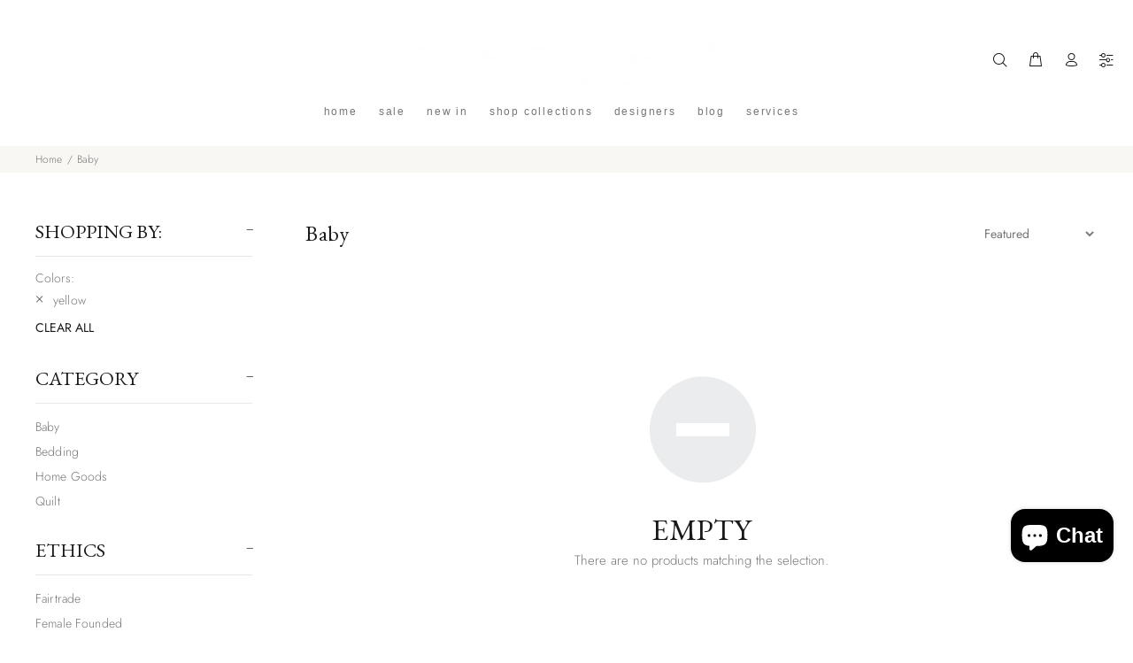

--- FILE ---
content_type: text/html; charset=utf-8
request_url: https://thefairnest.com/en-in/collections/baby/yellow
body_size: 21564
content:
<!doctype html>
<!--[if IE 9]> <html class="ie9 no-js" lang="en"> <![endif]-->
<!--[if (gt IE 9)|!(IE)]><!--> <html class="no-js" lang="en"> <!--<![endif]-->
<head>
<!-- Google Tag Manager -->
<script>(function(w,d,s,l,i){w[l]=w[l]||[];w[l].push({'gtm.start':
new Date().getTime(),event:'gtm.js'});var f=d.getElementsByTagName(s)[0],
j=d.createElement(s),dl=l!='dataLayer'?'&l='+l:'';j.async=true;j.src=
'https://www.googletagmanager.com/gtm.js?id='+i+dl;f.parentNode.insertBefore(j,f);
})(window,document,'script','dataLayer','GTM-TDC6ZSWZ');</script>
<!-- End Google Tag Manager -->
  <!-- Basic page needs ================================================== -->
  <meta charset="utf-8">
  <!--[if IE]><meta http-equiv="X-UA-Compatible" content="IE=edge,chrome=1"><![endif]-->
  <meta name="viewport" content="width=device-width,initial-scale=1">
  <meta name="theme-color" content="#191919">
  <meta name="keywords" content="Shopify Template" />
  <meta name="author" content="p-themes">
  <link rel="canonical" href="https://thefairnest.com/en-in/collections/baby/yellow" defer ><link rel="shortcut icon" href="//thefairnest.com/cdn/shop/files/The_Fst_icon_purple_bg_favicon_32x32.png?v=1613780152" type="image/png"><!-- Title and description ================================================== --><title>Baby Wooden Toys Organic Handmade Mobile Quilted Bedcovers Baby Quilt
&ndash; Tagged &quot;yellow&quot;&ndash; The Fairnest
</title><meta name="description" content="Baby quilts and Wooden Toys Sustainable Made from Local Craftsmen Buy your baby gifts with The Fairnest.com, Shipping from Sweden, Free shipping available Swedish supplier of baby quilt Barnleksaker, Hemtextilier till barnrummet, handquiltade överkast till barnsäng, Present till mamma och baby. Mom to be gifts for her, Mothers gift"><!-- Social meta ================================================== --><!-- /snippets/social-meta-tags.liquid -->




<meta property="og:site_name" content="The Fairnest">
<meta property="og:url" content="https://thefairnest.com/en-in/collections/baby/yellow">
<meta property="og:title" content="Baby">
<meta property="og:type" content="product.group">
<meta property="og:description" content="Baby quilts and Wooden Toys Sustainable Made from Local Craftsmen Buy your baby gifts with The Fairnest.com, Shipping from Sweden, Free shipping available Swedish supplier of baby quilt Barnleksaker, Hemtextilier till barnrummet, handquiltade överkast till barnsäng, Present till mamma och baby. Mom to be gifts for her, Mothers gift">

<meta property="og:image" content="http://thefairnest.com/cdn/shop/collections/IMG_20220125_140553_105_1200x1200.jpg?v=1649401629">
<meta property="og:image:secure_url" content="https://thefairnest.com/cdn/shop/collections/IMG_20220125_140553_105_1200x1200.jpg?v=1649401629">


<meta name="twitter:card" content="summary_large_image">
<meta name="twitter:title" content="Baby">
<meta name="twitter:description" content="Baby quilts and Wooden Toys Sustainable Made from Local Craftsmen Buy your baby gifts with The Fairnest.com, Shipping from Sweden, Free shipping available Swedish supplier of baby quilt Barnleksaker, Hemtextilier till barnrummet, handquiltade överkast till barnsäng, Present till mamma och baby. Mom to be gifts for her, Mothers gift">
<!-- Helpers ================================================== -->

  <!-- CSS ================================================== --><link href="https://fonts.googleapis.com/css?family=EB Garamond:100,200,300,400,500,600,700,800,900" rel="stylesheet" defer>
<link href="//thefairnest.com/cdn/shop/t/13/assets/theme.css?v=49217625874122231551759331865" rel="stylesheet" type="text/css" media="all" />

<script src="//thefairnest.com/cdn/shop/t/13/assets/jquery.min.js?v=146653844047132007351647409251" defer="defer"></script><!-- Header hook for plugins ================================================== -->
  <script>window.performance && window.performance.mark && window.performance.mark('shopify.content_for_header.start');</script><meta name="google-site-verification" content="0Y3fFHfDIr6-ear-upH7PFdLiNzCAm9B3V4SHqZVLkU">
<meta name="facebook-domain-verification" content="249982svu9e7d8cnvypk47d2rgqe6a">
<meta name="facebook-domain-verification" content="bydbjrn2w1x9g5fpipy5iqtab94nec">
<meta id="shopify-digital-wallet" name="shopify-digital-wallet" content="/12041289809/digital_wallets/dialog">
<meta name="shopify-checkout-api-token" content="61c88e9d8c884c87e3f182c4d5cac51e">
<meta id="in-context-paypal-metadata" data-shop-id="12041289809" data-venmo-supported="false" data-environment="production" data-locale="en_US" data-paypal-v4="true" data-currency="INR">
<link rel="alternate" type="application/atom+xml" title="Feed" href="/en-in/collections/baby/yellow.atom" />
<link rel="alternate" hreflang="x-default" href="https://thefairnest.com/collections/baby/yellow">
<link rel="alternate" hreflang="en-IN" href="https://thefairnest.com/en-in/collections/baby/yellow">
<link rel="alternate" hreflang="en-GB" href="https://thefairnest.com/en-gb/collections/baby/yellow">
<link rel="alternate" hreflang="en-US" href="https://thefairnest.com/en-us/collections/baby/yellow">
<link rel="alternate" type="application/json+oembed" href="https://thefairnest.com/en-in/collections/baby/yellow.oembed">
<script async="async" src="/checkouts/internal/preloads.js?locale=en-IN"></script>
<link rel="preconnect" href="https://shop.app" crossorigin="anonymous">
<script async="async" src="https://shop.app/checkouts/internal/preloads.js?locale=en-IN&shop_id=12041289809" crossorigin="anonymous"></script>
<script id="apple-pay-shop-capabilities" type="application/json">{"shopId":12041289809,"countryCode":"SE","currencyCode":"INR","merchantCapabilities":["supports3DS"],"merchantId":"gid:\/\/shopify\/Shop\/12041289809","merchantName":"The Fairnest","requiredBillingContactFields":["postalAddress","email","phone"],"requiredShippingContactFields":["postalAddress","email","phone"],"shippingType":"shipping","supportedNetworks":["visa","maestro","masterCard","amex"],"total":{"type":"pending","label":"The Fairnest","amount":"1.00"},"shopifyPaymentsEnabled":true,"supportsSubscriptions":true}</script>
<script id="shopify-features" type="application/json">{"accessToken":"61c88e9d8c884c87e3f182c4d5cac51e","betas":["rich-media-storefront-analytics"],"domain":"thefairnest.com","predictiveSearch":true,"shopId":12041289809,"locale":"en"}</script>
<script>var Shopify = Shopify || {};
Shopify.shop = "thefairnest.myshopify.com";
Shopify.locale = "en";
Shopify.currency = {"active":"INR","rate":"104.4327"};
Shopify.country = "IN";
Shopify.theme = {"name":"wokiee-v-2-1-2-shopify-2-0 1","id":121944670289,"schema_name":"Wokiee","schema_version":"2.1.2 shopify 2.0","theme_store_id":null,"role":"main"};
Shopify.theme.handle = "null";
Shopify.theme.style = {"id":null,"handle":null};
Shopify.cdnHost = "thefairnest.com/cdn";
Shopify.routes = Shopify.routes || {};
Shopify.routes.root = "/en-in/";</script>
<script type="module">!function(o){(o.Shopify=o.Shopify||{}).modules=!0}(window);</script>
<script>!function(o){function n(){var o=[];function n(){o.push(Array.prototype.slice.apply(arguments))}return n.q=o,n}var t=o.Shopify=o.Shopify||{};t.loadFeatures=n(),t.autoloadFeatures=n()}(window);</script>
<script>
  window.ShopifyPay = window.ShopifyPay || {};
  window.ShopifyPay.apiHost = "shop.app\/pay";
  window.ShopifyPay.redirectState = null;
</script>
<script id="shop-js-analytics" type="application/json">{"pageType":"collection"}</script>
<script defer="defer" async type="module" src="//thefairnest.com/cdn/shopifycloud/shop-js/modules/v2/client.init-shop-cart-sync_Bc8-qrdt.en.esm.js"></script>
<script defer="defer" async type="module" src="//thefairnest.com/cdn/shopifycloud/shop-js/modules/v2/chunk.common_CmNk3qlo.esm.js"></script>
<script type="module">
  await import("//thefairnest.com/cdn/shopifycloud/shop-js/modules/v2/client.init-shop-cart-sync_Bc8-qrdt.en.esm.js");
await import("//thefairnest.com/cdn/shopifycloud/shop-js/modules/v2/chunk.common_CmNk3qlo.esm.js");

  window.Shopify.SignInWithShop?.initShopCartSync?.({"fedCMEnabled":true,"windoidEnabled":true});

</script>
<script>
  window.Shopify = window.Shopify || {};
  if (!window.Shopify.featureAssets) window.Shopify.featureAssets = {};
  window.Shopify.featureAssets['shop-js'] = {"shop-cart-sync":["modules/v2/client.shop-cart-sync_DOpY4EW0.en.esm.js","modules/v2/chunk.common_CmNk3qlo.esm.js"],"shop-button":["modules/v2/client.shop-button_CI-s0xGZ.en.esm.js","modules/v2/chunk.common_CmNk3qlo.esm.js"],"init-fed-cm":["modules/v2/client.init-fed-cm_D2vsy40D.en.esm.js","modules/v2/chunk.common_CmNk3qlo.esm.js"],"init-windoid":["modules/v2/client.init-windoid_CXNAd0Cm.en.esm.js","modules/v2/chunk.common_CmNk3qlo.esm.js"],"shop-toast-manager":["modules/v2/client.shop-toast-manager_Cx0C6may.en.esm.js","modules/v2/chunk.common_CmNk3qlo.esm.js"],"shop-cash-offers":["modules/v2/client.shop-cash-offers_CL9Nay2h.en.esm.js","modules/v2/chunk.common_CmNk3qlo.esm.js","modules/v2/chunk.modal_CvhjeixQ.esm.js"],"avatar":["modules/v2/client.avatar_BTnouDA3.en.esm.js"],"init-shop-email-lookup-coordinator":["modules/v2/client.init-shop-email-lookup-coordinator_B9mmbKi4.en.esm.js","modules/v2/chunk.common_CmNk3qlo.esm.js"],"init-shop-cart-sync":["modules/v2/client.init-shop-cart-sync_Bc8-qrdt.en.esm.js","modules/v2/chunk.common_CmNk3qlo.esm.js"],"pay-button":["modules/v2/client.pay-button_Bhm3077V.en.esm.js","modules/v2/chunk.common_CmNk3qlo.esm.js"],"init-customer-accounts-sign-up":["modules/v2/client.init-customer-accounts-sign-up_C7zhr03q.en.esm.js","modules/v2/client.shop-login-button_BbMx65lK.en.esm.js","modules/v2/chunk.common_CmNk3qlo.esm.js","modules/v2/chunk.modal_CvhjeixQ.esm.js"],"init-shop-for-new-customer-accounts":["modules/v2/client.init-shop-for-new-customer-accounts_rLbLSDTe.en.esm.js","modules/v2/client.shop-login-button_BbMx65lK.en.esm.js","modules/v2/chunk.common_CmNk3qlo.esm.js","modules/v2/chunk.modal_CvhjeixQ.esm.js"],"checkout-modal":["modules/v2/client.checkout-modal_Fp9GouFF.en.esm.js","modules/v2/chunk.common_CmNk3qlo.esm.js","modules/v2/chunk.modal_CvhjeixQ.esm.js"],"init-customer-accounts":["modules/v2/client.init-customer-accounts_DkVf8Jdu.en.esm.js","modules/v2/client.shop-login-button_BbMx65lK.en.esm.js","modules/v2/chunk.common_CmNk3qlo.esm.js","modules/v2/chunk.modal_CvhjeixQ.esm.js"],"shop-login-button":["modules/v2/client.shop-login-button_BbMx65lK.en.esm.js","modules/v2/chunk.common_CmNk3qlo.esm.js","modules/v2/chunk.modal_CvhjeixQ.esm.js"],"shop-login":["modules/v2/client.shop-login_B9KWmZaW.en.esm.js","modules/v2/chunk.common_CmNk3qlo.esm.js","modules/v2/chunk.modal_CvhjeixQ.esm.js"],"shop-follow-button":["modules/v2/client.shop-follow-button_B-omSWeu.en.esm.js","modules/v2/chunk.common_CmNk3qlo.esm.js","modules/v2/chunk.modal_CvhjeixQ.esm.js"],"lead-capture":["modules/v2/client.lead-capture_DZQFWrYz.en.esm.js","modules/v2/chunk.common_CmNk3qlo.esm.js","modules/v2/chunk.modal_CvhjeixQ.esm.js"],"payment-terms":["modules/v2/client.payment-terms_Bl_bs7GP.en.esm.js","modules/v2/chunk.common_CmNk3qlo.esm.js","modules/v2/chunk.modal_CvhjeixQ.esm.js"]};
</script>
<script>(function() {
  var isLoaded = false;
  function asyncLoad() {
    if (isLoaded) return;
    isLoaded = true;
    var urls = ["https:\/\/contactform.hulkapps.com\/skeletopapp.js?shop=thefairnest.myshopify.com","https:\/\/cookiebar.hulkapps.com\/hulk_cookie_bar.js?shop=thefairnest.myshopify.com"];
    for (var i = 0; i < urls.length; i++) {
      var s = document.createElement('script');
      s.type = 'text/javascript';
      s.async = true;
      s.src = urls[i];
      var x = document.getElementsByTagName('script')[0];
      x.parentNode.insertBefore(s, x);
    }
  };
  if(window.attachEvent) {
    window.attachEvent('onload', asyncLoad);
  } else {
    window.addEventListener('load', asyncLoad, false);
  }
})();</script>
<script id="__st">var __st={"a":12041289809,"offset":3600,"reqid":"61a14a62-53ce-4e4f-83b7-cccf23fafd55-1762066175","pageurl":"thefairnest.com\/en-in\/collections\/baby\/yellow","u":"0b1a8d257eaa","p":"collection","rtyp":"collection","rid":265494397009};</script>
<script>window.ShopifyPaypalV4VisibilityTracking = true;</script>
<script id="captcha-bootstrap">!function(){'use strict';const t='contact',e='account',n='new_comment',o=[[t,t],['blogs',n],['comments',n],[t,'customer']],c=[[e,'customer_login'],[e,'guest_login'],[e,'recover_customer_password'],[e,'create_customer']],r=t=>t.map((([t,e])=>`form[action*='/${t}']:not([data-nocaptcha='true']) input[name='form_type'][value='${e}']`)).join(','),a=t=>()=>t?[...document.querySelectorAll(t)].map((t=>t.form)):[];function s(){const t=[...o],e=r(t);return a(e)}const i='password',u='form_key',d=['recaptcha-v3-token','g-recaptcha-response','h-captcha-response',i],f=()=>{try{return window.sessionStorage}catch{return}},m='__shopify_v',_=t=>t.elements[u];function p(t,e,n=!1){try{const o=window.sessionStorage,c=JSON.parse(o.getItem(e)),{data:r}=function(t){const{data:e,action:n}=t;return t[m]||n?{data:e,action:n}:{data:t,action:n}}(c);for(const[e,n]of Object.entries(r))t.elements[e]&&(t.elements[e].value=n);n&&o.removeItem(e)}catch(o){console.error('form repopulation failed',{error:o})}}const l='form_type',E='cptcha';function T(t){t.dataset[E]=!0}const w=window,h=w.document,L='Shopify',v='ce_forms',y='captcha';let A=!1;((t,e)=>{const n=(g='f06e6c50-85a8-45c8-87d0-21a2b65856fe',I='https://cdn.shopify.com/shopifycloud/storefront-forms-hcaptcha/ce_storefront_forms_captcha_hcaptcha.v1.5.2.iife.js',D={infoText:'Protected by hCaptcha',privacyText:'Privacy',termsText:'Terms'},(t,e,n)=>{const o=w[L][v],c=o.bindForm;if(c)return c(t,g,e,D).then(n);var r;o.q.push([[t,g,e,D],n]),r=I,A||(h.body.append(Object.assign(h.createElement('script'),{id:'captcha-provider',async:!0,src:r})),A=!0)});var g,I,D;w[L]=w[L]||{},w[L][v]=w[L][v]||{},w[L][v].q=[],w[L][y]=w[L][y]||{},w[L][y].protect=function(t,e){n(t,void 0,e),T(t)},Object.freeze(w[L][y]),function(t,e,n,w,h,L){const[v,y,A,g]=function(t,e,n){const i=e?o:[],u=t?c:[],d=[...i,...u],f=r(d),m=r(i),_=r(d.filter((([t,e])=>n.includes(e))));return[a(f),a(m),a(_),s()]}(w,h,L),I=t=>{const e=t.target;return e instanceof HTMLFormElement?e:e&&e.form},D=t=>v().includes(t);t.addEventListener('submit',(t=>{const e=I(t);if(!e)return;const n=D(e)&&!e.dataset.hcaptchaBound&&!e.dataset.recaptchaBound,o=_(e),c=g().includes(e)&&(!o||!o.value);(n||c)&&t.preventDefault(),c&&!n&&(function(t){try{if(!f())return;!function(t){const e=f();if(!e)return;const n=_(t);if(!n)return;const o=n.value;o&&e.removeItem(o)}(t);const e=Array.from(Array(32),(()=>Math.random().toString(36)[2])).join('');!function(t,e){_(t)||t.append(Object.assign(document.createElement('input'),{type:'hidden',name:u})),t.elements[u].value=e}(t,e),function(t,e){const n=f();if(!n)return;const o=[...t.querySelectorAll(`input[type='${i}']`)].map((({name:t})=>t)),c=[...d,...o],r={};for(const[a,s]of new FormData(t).entries())c.includes(a)||(r[a]=s);n.setItem(e,JSON.stringify({[m]:1,action:t.action,data:r}))}(t,e)}catch(e){console.error('failed to persist form',e)}}(e),e.submit())}));const S=(t,e)=>{t&&!t.dataset[E]&&(n(t,e.some((e=>e===t))),T(t))};for(const o of['focusin','change'])t.addEventListener(o,(t=>{const e=I(t);D(e)&&S(e,y())}));const B=e.get('form_key'),M=e.get(l),P=B&&M;t.addEventListener('DOMContentLoaded',(()=>{const t=y();if(P)for(const e of t)e.elements[l].value===M&&p(e,B);[...new Set([...A(),...v().filter((t=>'true'===t.dataset.shopifyCaptcha))])].forEach((e=>S(e,t)))}))}(h,new URLSearchParams(w.location.search),n,t,e,['guest_login'])})(!0,!0)}();</script>
<script integrity="sha256-52AcMU7V7pcBOXWImdc/TAGTFKeNjmkeM1Pvks/DTgc=" data-source-attribution="shopify.loadfeatures" defer="defer" src="//thefairnest.com/cdn/shopifycloud/storefront/assets/storefront/load_feature-81c60534.js" crossorigin="anonymous"></script>
<script crossorigin="anonymous" defer="defer" src="//thefairnest.com/cdn/shopifycloud/storefront/assets/shopify_pay/storefront-65b4c6d7.js?v=20250812"></script>
<script data-source-attribution="shopify.dynamic_checkout.dynamic.init">var Shopify=Shopify||{};Shopify.PaymentButton=Shopify.PaymentButton||{isStorefrontPortableWallets:!0,init:function(){window.Shopify.PaymentButton.init=function(){};var t=document.createElement("script");t.src="https://thefairnest.com/cdn/shopifycloud/portable-wallets/latest/portable-wallets.en.js",t.type="module",document.head.appendChild(t)}};
</script>
<script data-source-attribution="shopify.dynamic_checkout.buyer_consent">
  function portableWalletsHideBuyerConsent(e){var t=document.getElementById("shopify-buyer-consent"),n=document.getElementById("shopify-subscription-policy-button");t&&n&&(t.classList.add("hidden"),t.setAttribute("aria-hidden","true"),n.removeEventListener("click",e))}function portableWalletsShowBuyerConsent(e){var t=document.getElementById("shopify-buyer-consent"),n=document.getElementById("shopify-subscription-policy-button");t&&n&&(t.classList.remove("hidden"),t.removeAttribute("aria-hidden"),n.addEventListener("click",e))}window.Shopify?.PaymentButton&&(window.Shopify.PaymentButton.hideBuyerConsent=portableWalletsHideBuyerConsent,window.Shopify.PaymentButton.showBuyerConsent=portableWalletsShowBuyerConsent);
</script>
<script data-source-attribution="shopify.dynamic_checkout.cart.bootstrap">document.addEventListener("DOMContentLoaded",(function(){function t(){return document.querySelector("shopify-accelerated-checkout-cart, shopify-accelerated-checkout")}if(t())Shopify.PaymentButton.init();else{new MutationObserver((function(e,n){t()&&(Shopify.PaymentButton.init(),n.disconnect())})).observe(document.body,{childList:!0,subtree:!0})}}));
</script>
<link id="shopify-accelerated-checkout-styles" rel="stylesheet" media="screen" href="https://thefairnest.com/cdn/shopifycloud/portable-wallets/latest/accelerated-checkout-backwards-compat.css" crossorigin="anonymous">
<style id="shopify-accelerated-checkout-cart">
        #shopify-buyer-consent {
  margin-top: 1em;
  display: inline-block;
  width: 100%;
}

#shopify-buyer-consent.hidden {
  display: none;
}

#shopify-subscription-policy-button {
  background: none;
  border: none;
  padding: 0;
  text-decoration: underline;
  font-size: inherit;
  cursor: pointer;
}

#shopify-subscription-policy-button::before {
  box-shadow: none;
}

      </style>
<script id="sections-script" data-sections="promo-fixed" defer="defer" src="//thefairnest.com/cdn/shop/t/13/compiled_assets/scripts.js?5598"></script>
<script>window.performance && window.performance.mark && window.performance.mark('shopify.content_for_header.end');</script>
  <!-- /Header hook for plugins ================================================== --><style>
    .tt-flbtn.disabled{
    opacity: 0.3;
    }
  </style>
<script src="https://cdn.shopify.com/extensions/7bc9bb47-adfa-4267-963e-cadee5096caf/inbox-1252/assets/inbox-chat-loader.js" type="text/javascript" defer="defer"></script>
<link href="https://monorail-edge.shopifysvc.com" rel="dns-prefetch">
<script>(function(){if ("sendBeacon" in navigator && "performance" in window) {try {var session_token_from_headers = performance.getEntriesByType('navigation')[0].serverTiming.find(x => x.name == '_s').description;} catch {var session_token_from_headers = undefined;}var session_cookie_matches = document.cookie.match(/_shopify_s=([^;]*)/);var session_token_from_cookie = session_cookie_matches && session_cookie_matches.length === 2 ? session_cookie_matches[1] : "";var session_token = session_token_from_headers || session_token_from_cookie || "";function handle_abandonment_event(e) {var entries = performance.getEntries().filter(function(entry) {return /monorail-edge.shopifysvc.com/.test(entry.name);});if (!window.abandonment_tracked && entries.length === 0) {window.abandonment_tracked = true;var currentMs = Date.now();var navigation_start = performance.timing.navigationStart;var payload = {shop_id: 12041289809,url: window.location.href,navigation_start,duration: currentMs - navigation_start,session_token,page_type: "collection"};window.navigator.sendBeacon("https://monorail-edge.shopifysvc.com/v1/produce", JSON.stringify({schema_id: "online_store_buyer_site_abandonment/1.1",payload: payload,metadata: {event_created_at_ms: currentMs,event_sent_at_ms: currentMs}}));}}window.addEventListener('pagehide', handle_abandonment_event);}}());</script>
<script id="web-pixels-manager-setup">(function e(e,d,r,n,o){if(void 0===o&&(o={}),!Boolean(null===(a=null===(i=window.Shopify)||void 0===i?void 0:i.analytics)||void 0===a?void 0:a.replayQueue)){var i,a;window.Shopify=window.Shopify||{};var t=window.Shopify;t.analytics=t.analytics||{};var s=t.analytics;s.replayQueue=[],s.publish=function(e,d,r){return s.replayQueue.push([e,d,r]),!0};try{self.performance.mark("wpm:start")}catch(e){}var l=function(){var e={modern:/Edge?\/(1{2}[4-9]|1[2-9]\d|[2-9]\d{2}|\d{4,})\.\d+(\.\d+|)|Firefox\/(1{2}[4-9]|1[2-9]\d|[2-9]\d{2}|\d{4,})\.\d+(\.\d+|)|Chrom(ium|e)\/(9{2}|\d{3,})\.\d+(\.\d+|)|(Maci|X1{2}).+ Version\/(15\.\d+|(1[6-9]|[2-9]\d|\d{3,})\.\d+)([,.]\d+|)( \(\w+\)|)( Mobile\/\w+|) Safari\/|Chrome.+OPR\/(9{2}|\d{3,})\.\d+\.\d+|(CPU[ +]OS|iPhone[ +]OS|CPU[ +]iPhone|CPU IPhone OS|CPU iPad OS)[ +]+(15[._]\d+|(1[6-9]|[2-9]\d|\d{3,})[._]\d+)([._]\d+|)|Android:?[ /-](13[3-9]|1[4-9]\d|[2-9]\d{2}|\d{4,})(\.\d+|)(\.\d+|)|Android.+Firefox\/(13[5-9]|1[4-9]\d|[2-9]\d{2}|\d{4,})\.\d+(\.\d+|)|Android.+Chrom(ium|e)\/(13[3-9]|1[4-9]\d|[2-9]\d{2}|\d{4,})\.\d+(\.\d+|)|SamsungBrowser\/([2-9]\d|\d{3,})\.\d+/,legacy:/Edge?\/(1[6-9]|[2-9]\d|\d{3,})\.\d+(\.\d+|)|Firefox\/(5[4-9]|[6-9]\d|\d{3,})\.\d+(\.\d+|)|Chrom(ium|e)\/(5[1-9]|[6-9]\d|\d{3,})\.\d+(\.\d+|)([\d.]+$|.*Safari\/(?![\d.]+ Edge\/[\d.]+$))|(Maci|X1{2}).+ Version\/(10\.\d+|(1[1-9]|[2-9]\d|\d{3,})\.\d+)([,.]\d+|)( \(\w+\)|)( Mobile\/\w+|) Safari\/|Chrome.+OPR\/(3[89]|[4-9]\d|\d{3,})\.\d+\.\d+|(CPU[ +]OS|iPhone[ +]OS|CPU[ +]iPhone|CPU IPhone OS|CPU iPad OS)[ +]+(10[._]\d+|(1[1-9]|[2-9]\d|\d{3,})[._]\d+)([._]\d+|)|Android:?[ /-](13[3-9]|1[4-9]\d|[2-9]\d{2}|\d{4,})(\.\d+|)(\.\d+|)|Mobile Safari.+OPR\/([89]\d|\d{3,})\.\d+\.\d+|Android.+Firefox\/(13[5-9]|1[4-9]\d|[2-9]\d{2}|\d{4,})\.\d+(\.\d+|)|Android.+Chrom(ium|e)\/(13[3-9]|1[4-9]\d|[2-9]\d{2}|\d{4,})\.\d+(\.\d+|)|Android.+(UC? ?Browser|UCWEB|U3)[ /]?(15\.([5-9]|\d{2,})|(1[6-9]|[2-9]\d|\d{3,})\.\d+)\.\d+|SamsungBrowser\/(5\.\d+|([6-9]|\d{2,})\.\d+)|Android.+MQ{2}Browser\/(14(\.(9|\d{2,})|)|(1[5-9]|[2-9]\d|\d{3,})(\.\d+|))(\.\d+|)|K[Aa][Ii]OS\/(3\.\d+|([4-9]|\d{2,})\.\d+)(\.\d+|)/},d=e.modern,r=e.legacy,n=navigator.userAgent;return n.match(d)?"modern":n.match(r)?"legacy":"unknown"}(),u="modern"===l?"modern":"legacy",c=(null!=n?n:{modern:"",legacy:""})[u],f=function(e){return[e.baseUrl,"/wpm","/b",e.hashVersion,"modern"===e.buildTarget?"m":"l",".js"].join("")}({baseUrl:d,hashVersion:r,buildTarget:u}),m=function(e){var d=e.version,r=e.bundleTarget,n=e.surface,o=e.pageUrl,i=e.monorailEndpoint;return{emit:function(e){var a=e.status,t=e.errorMsg,s=(new Date).getTime(),l=JSON.stringify({metadata:{event_sent_at_ms:s},events:[{schema_id:"web_pixels_manager_load/3.1",payload:{version:d,bundle_target:r,page_url:o,status:a,surface:n,error_msg:t},metadata:{event_created_at_ms:s}}]});if(!i)return console&&console.warn&&console.warn("[Web Pixels Manager] No Monorail endpoint provided, skipping logging."),!1;try{return self.navigator.sendBeacon.bind(self.navigator)(i,l)}catch(e){}var u=new XMLHttpRequest;try{return u.open("POST",i,!0),u.setRequestHeader("Content-Type","text/plain"),u.send(l),!0}catch(e){return console&&console.warn&&console.warn("[Web Pixels Manager] Got an unhandled error while logging to Monorail."),!1}}}}({version:r,bundleTarget:l,surface:e.surface,pageUrl:self.location.href,monorailEndpoint:e.monorailEndpoint});try{o.browserTarget=l,function(e){var d=e.src,r=e.async,n=void 0===r||r,o=e.onload,i=e.onerror,a=e.sri,t=e.scriptDataAttributes,s=void 0===t?{}:t,l=document.createElement("script"),u=document.querySelector("head"),c=document.querySelector("body");if(l.async=n,l.src=d,a&&(l.integrity=a,l.crossOrigin="anonymous"),s)for(var f in s)if(Object.prototype.hasOwnProperty.call(s,f))try{l.dataset[f]=s[f]}catch(e){}if(o&&l.addEventListener("load",o),i&&l.addEventListener("error",i),u)u.appendChild(l);else{if(!c)throw new Error("Did not find a head or body element to append the script");c.appendChild(l)}}({src:f,async:!0,onload:function(){if(!function(){var e,d;return Boolean(null===(d=null===(e=window.Shopify)||void 0===e?void 0:e.analytics)||void 0===d?void 0:d.initialized)}()){var d=window.webPixelsManager.init(e)||void 0;if(d){var r=window.Shopify.analytics;r.replayQueue.forEach((function(e){var r=e[0],n=e[1],o=e[2];d.publishCustomEvent(r,n,o)})),r.replayQueue=[],r.publish=d.publishCustomEvent,r.visitor=d.visitor,r.initialized=!0}}},onerror:function(){return m.emit({status:"failed",errorMsg:"".concat(f," has failed to load")})},sri:function(e){var d=/^sha384-[A-Za-z0-9+/=]+$/;return"string"==typeof e&&d.test(e)}(c)?c:"",scriptDataAttributes:o}),m.emit({status:"loading"})}catch(e){m.emit({status:"failed",errorMsg:(null==e?void 0:e.message)||"Unknown error"})}}})({shopId: 12041289809,storefrontBaseUrl: "https://thefairnest.com",extensionsBaseUrl: "https://extensions.shopifycdn.com/cdn/shopifycloud/web-pixels-manager",monorailEndpoint: "https://monorail-edge.shopifysvc.com/unstable/produce_batch",surface: "storefront-renderer",enabledBetaFlags: ["2dca8a86"],webPixelsConfigList: [{"id":"905478475","configuration":"{\"config\":\"{\\\"pixel_id\\\":\\\"G-PVQVV95HKG\\\",\\\"target_country\\\":\\\"DE\\\",\\\"gtag_events\\\":[{\\\"type\\\":\\\"search\\\",\\\"action_label\\\":[\\\"G-PVQVV95HKG\\\",\\\"AW-10792102146\\\/OQGSCMvPkZQDEILSiZoo\\\"]},{\\\"type\\\":\\\"begin_checkout\\\",\\\"action_label\\\":[\\\"G-PVQVV95HKG\\\",\\\"AW-10792102146\\\/r14NCMjPkZQDEILSiZoo\\\"]},{\\\"type\\\":\\\"view_item\\\",\\\"action_label\\\":[\\\"G-PVQVV95HKG\\\",\\\"AW-10792102146\\\/Y5lkCO3NkZQDEILSiZoo\\\",\\\"MC-DYC9MQ2SJF\\\"]},{\\\"type\\\":\\\"purchase\\\",\\\"action_label\\\":[\\\"G-PVQVV95HKG\\\",\\\"AW-10792102146\\\/JdyvCOrNkZQDEILSiZoo\\\",\\\"MC-DYC9MQ2SJF\\\"]},{\\\"type\\\":\\\"page_view\\\",\\\"action_label\\\":[\\\"G-PVQVV95HKG\\\",\\\"AW-10792102146\\\/jdDICOfNkZQDEILSiZoo\\\",\\\"MC-DYC9MQ2SJF\\\"]},{\\\"type\\\":\\\"add_payment_info\\\",\\\"action_label\\\":[\\\"G-PVQVV95HKG\\\",\\\"AW-10792102146\\\/XvfqCM7PkZQDEILSiZoo\\\"]},{\\\"type\\\":\\\"add_to_cart\\\",\\\"action_label\\\":[\\\"G-PVQVV95HKG\\\",\\\"AW-10792102146\\\/V37FCMXPkZQDEILSiZoo\\\"]}],\\\"enable_monitoring_mode\\\":false}\"}","eventPayloadVersion":"v1","runtimeContext":"OPEN","scriptVersion":"b2a88bafab3e21179ed38636efcd8a93","type":"APP","apiClientId":1780363,"privacyPurposes":[],"dataSharingAdjustments":{"protectedCustomerApprovalScopes":[]}},{"id":"256475467","configuration":"{\"pixel_id\":\"388767595843186\",\"pixel_type\":\"facebook_pixel\",\"metaapp_system_user_token\":\"-\"}","eventPayloadVersion":"v1","runtimeContext":"OPEN","scriptVersion":"ca16bc87fe92b6042fbaa3acc2fbdaa6","type":"APP","apiClientId":2329312,"privacyPurposes":["ANALYTICS","MARKETING","SALE_OF_DATA"],"dataSharingAdjustments":{"protectedCustomerApprovalScopes":[]}},{"id":"190939467","configuration":"{\"tagID\":\"2613657141454\"}","eventPayloadVersion":"v1","runtimeContext":"STRICT","scriptVersion":"18031546ee651571ed29edbe71a3550b","type":"APP","apiClientId":3009811,"privacyPurposes":["ANALYTICS","MARKETING","SALE_OF_DATA"],"dataSharingAdjustments":{"protectedCustomerApprovalScopes":["read_customer_address","read_customer_email","read_customer_name","read_customer_personal_data","read_customer_phone"]}},{"id":"shopify-app-pixel","configuration":"{}","eventPayloadVersion":"v1","runtimeContext":"STRICT","scriptVersion":"0450","apiClientId":"shopify-pixel","type":"APP","privacyPurposes":["ANALYTICS","MARKETING"]},{"id":"shopify-custom-pixel","eventPayloadVersion":"v1","runtimeContext":"LAX","scriptVersion":"0450","apiClientId":"shopify-pixel","type":"CUSTOM","privacyPurposes":["ANALYTICS","MARKETING"]}],isMerchantRequest: false,initData: {"shop":{"name":"The Fairnest","paymentSettings":{"currencyCode":"EUR"},"myshopifyDomain":"thefairnest.myshopify.com","countryCode":"SE","storefrontUrl":"https:\/\/thefairnest.com\/en-in"},"customer":null,"cart":null,"checkout":null,"productVariants":[],"purchasingCompany":null},},"https://thefairnest.com/cdn","5303c62bw494ab25dp0d72f2dcm48e21f5a",{"modern":"","legacy":""},{"shopId":"12041289809","storefrontBaseUrl":"https:\/\/thefairnest.com","extensionBaseUrl":"https:\/\/extensions.shopifycdn.com\/cdn\/shopifycloud\/web-pixels-manager","surface":"storefront-renderer","enabledBetaFlags":"[\"2dca8a86\"]","isMerchantRequest":"false","hashVersion":"5303c62bw494ab25dp0d72f2dcm48e21f5a","publish":"custom","events":"[[\"page_viewed\",{}],[\"collection_viewed\",{\"collection\":{\"id\":\"265494397009\",\"title\":\"Baby\",\"productVariants\":[]}}]]"});</script><script>
  window.ShopifyAnalytics = window.ShopifyAnalytics || {};
  window.ShopifyAnalytics.meta = window.ShopifyAnalytics.meta || {};
  window.ShopifyAnalytics.meta.currency = 'INR';
  var meta = {"products":[],"page":{"pageType":"collection","resourceType":"collection","resourceId":265494397009}};
  for (var attr in meta) {
    window.ShopifyAnalytics.meta[attr] = meta[attr];
  }
</script>
<script class="analytics">
  (function () {
    var customDocumentWrite = function(content) {
      var jquery = null;

      if (window.jQuery) {
        jquery = window.jQuery;
      } else if (window.Checkout && window.Checkout.$) {
        jquery = window.Checkout.$;
      }

      if (jquery) {
        jquery('body').append(content);
      }
    };

    var hasLoggedConversion = function(token) {
      if (token) {
        return document.cookie.indexOf('loggedConversion=' + token) !== -1;
      }
      return false;
    }

    var setCookieIfConversion = function(token) {
      if (token) {
        var twoMonthsFromNow = new Date(Date.now());
        twoMonthsFromNow.setMonth(twoMonthsFromNow.getMonth() + 2);

        document.cookie = 'loggedConversion=' + token + '; expires=' + twoMonthsFromNow;
      }
    }

    var trekkie = window.ShopifyAnalytics.lib = window.trekkie = window.trekkie || [];
    if (trekkie.integrations) {
      return;
    }
    trekkie.methods = [
      'identify',
      'page',
      'ready',
      'track',
      'trackForm',
      'trackLink'
    ];
    trekkie.factory = function(method) {
      return function() {
        var args = Array.prototype.slice.call(arguments);
        args.unshift(method);
        trekkie.push(args);
        return trekkie;
      };
    };
    for (var i = 0; i < trekkie.methods.length; i++) {
      var key = trekkie.methods[i];
      trekkie[key] = trekkie.factory(key);
    }
    trekkie.load = function(config) {
      trekkie.config = config || {};
      trekkie.config.initialDocumentCookie = document.cookie;
      var first = document.getElementsByTagName('script')[0];
      var script = document.createElement('script');
      script.type = 'text/javascript';
      script.onerror = function(e) {
        var scriptFallback = document.createElement('script');
        scriptFallback.type = 'text/javascript';
        scriptFallback.onerror = function(error) {
                var Monorail = {
      produce: function produce(monorailDomain, schemaId, payload) {
        var currentMs = new Date().getTime();
        var event = {
          schema_id: schemaId,
          payload: payload,
          metadata: {
            event_created_at_ms: currentMs,
            event_sent_at_ms: currentMs
          }
        };
        return Monorail.sendRequest("https://" + monorailDomain + "/v1/produce", JSON.stringify(event));
      },
      sendRequest: function sendRequest(endpointUrl, payload) {
        // Try the sendBeacon API
        if (window && window.navigator && typeof window.navigator.sendBeacon === 'function' && typeof window.Blob === 'function' && !Monorail.isIos12()) {
          var blobData = new window.Blob([payload], {
            type: 'text/plain'
          });

          if (window.navigator.sendBeacon(endpointUrl, blobData)) {
            return true;
          } // sendBeacon was not successful

        } // XHR beacon

        var xhr = new XMLHttpRequest();

        try {
          xhr.open('POST', endpointUrl);
          xhr.setRequestHeader('Content-Type', 'text/plain');
          xhr.send(payload);
        } catch (e) {
          console.log(e);
        }

        return false;
      },
      isIos12: function isIos12() {
        return window.navigator.userAgent.lastIndexOf('iPhone; CPU iPhone OS 12_') !== -1 || window.navigator.userAgent.lastIndexOf('iPad; CPU OS 12_') !== -1;
      }
    };
    Monorail.produce('monorail-edge.shopifysvc.com',
      'trekkie_storefront_load_errors/1.1',
      {shop_id: 12041289809,
      theme_id: 121944670289,
      app_name: "storefront",
      context_url: window.location.href,
      source_url: "//thefairnest.com/cdn/s/trekkie.storefront.5ad93876886aa0a32f5bade9f25632a26c6f183a.min.js"});

        };
        scriptFallback.async = true;
        scriptFallback.src = '//thefairnest.com/cdn/s/trekkie.storefront.5ad93876886aa0a32f5bade9f25632a26c6f183a.min.js';
        first.parentNode.insertBefore(scriptFallback, first);
      };
      script.async = true;
      script.src = '//thefairnest.com/cdn/s/trekkie.storefront.5ad93876886aa0a32f5bade9f25632a26c6f183a.min.js';
      first.parentNode.insertBefore(script, first);
    };
    trekkie.load(
      {"Trekkie":{"appName":"storefront","development":false,"defaultAttributes":{"shopId":12041289809,"isMerchantRequest":null,"themeId":121944670289,"themeCityHash":"10835425513715015785","contentLanguage":"en","currency":"INR","eventMetadataId":"ad79d834-c360-46ec-9bb9-1f4435b1df3d"},"isServerSideCookieWritingEnabled":true,"monorailRegion":"shop_domain","enabledBetaFlags":["f0df213a"]},"Session Attribution":{},"S2S":{"facebookCapiEnabled":false,"source":"trekkie-storefront-renderer","apiClientId":580111}}
    );

    var loaded = false;
    trekkie.ready(function() {
      if (loaded) return;
      loaded = true;

      window.ShopifyAnalytics.lib = window.trekkie;

      var originalDocumentWrite = document.write;
      document.write = customDocumentWrite;
      try { window.ShopifyAnalytics.merchantGoogleAnalytics.call(this); } catch(error) {};
      document.write = originalDocumentWrite;

      window.ShopifyAnalytics.lib.page(null,{"pageType":"collection","resourceType":"collection","resourceId":265494397009,"shopifyEmitted":true});

      var match = window.location.pathname.match(/checkouts\/(.+)\/(thank_you|post_purchase)/)
      var token = match? match[1]: undefined;
      if (!hasLoggedConversion(token)) {
        setCookieIfConversion(token);
        window.ShopifyAnalytics.lib.track("Viewed Product Category",{"currency":"INR","category":"Collection: baby","collectionName":"baby","collectionId":265494397009,"nonInteraction":true},undefined,undefined,{"shopifyEmitted":true});
      }
    });


        var eventsListenerScript = document.createElement('script');
        eventsListenerScript.async = true;
        eventsListenerScript.src = "//thefairnest.com/cdn/shopifycloud/storefront/assets/shop_events_listener-b8f524ab.js";
        document.getElementsByTagName('head')[0].appendChild(eventsListenerScript);

})();</script>
  <script>
  if (!window.ga || (window.ga && typeof window.ga !== 'function')) {
    window.ga = function ga() {
      (window.ga.q = window.ga.q || []).push(arguments);
      if (window.Shopify && window.Shopify.analytics && typeof window.Shopify.analytics.publish === 'function') {
        window.Shopify.analytics.publish("ga_stub_called", {}, {sendTo: "google_osp_migration"});
      }
      console.error("Shopify's Google Analytics stub called with:", Array.from(arguments), "\nSee https://help.shopify.com/manual/promoting-marketing/pixels/pixel-migration#google for more information.");
    };
    if (window.Shopify && window.Shopify.analytics && typeof window.Shopify.analytics.publish === 'function') {
      window.Shopify.analytics.publish("ga_stub_initialized", {}, {sendTo: "google_osp_migration"});
    }
  }
</script>
<script
  defer
  src="https://thefairnest.com/cdn/shopifycloud/perf-kit/shopify-perf-kit-2.1.1.min.js"
  data-application="storefront-renderer"
  data-shop-id="12041289809"
  data-render-region="gcp-us-east1"
  data-page-type="collection"
  data-theme-instance-id="121944670289"
  data-theme-name="Wokiee"
  data-theme-version="2.1.2 shopify 2.0"
  data-monorail-region="shop_domain"
  data-resource-timing-sampling-rate="10"
  data-shs="true"
  data-shs-beacon="true"
  data-shs-export-with-fetch="true"
  data-shs-logs-sample-rate="1"
></script>
</head>
<body class="pagecollection" 
      id="same_product_height" data-type="not_same_width"
      >
  <!-- Google Tag Manager (noscript) -->
<noscript><iframe src="https://www.googletagmanager.com/ns.html?id=GTM-TDC6ZSWZ"
height="0" width="0" style="display:none;visibility:hidden"></iframe></noscript>
<!-- End Google Tag Manager (noscript) --><div id="shopify-section-show-helper" class="shopify-section"></div><div id="shopify-section-header-template" class="shopify-section"><header class="desctop-menu-large"><nav class="panel-menu mobile-main-menu">
  <ul><li>
      <a href="/en-in">home</a></li><li>
      <a href="/en-in/collections/sale">sale</a></li><li>
      <a href="https://thefairnest.com/collections/all?sort_by=created-descending">new in</a></li><li>
      <a href="https://thefairnest.com/collections/all?sort_by=created-descending">shop collections</a><ul><li>
          <a href="https://thefairnest.com/collections/all?sort_by=created-descending">show all</a></li><li>
          <a href="/en-in/collections/bags">bags</a></li><li>
          <a href="/en-in/collections/knitwear">knitwear</a></li><li>
          <a href="/en-in/collections/jackets">outerwear</a></li><li>
          <a href="/en-in/collections/clothing">clothing</a></li><li>
          <a href="/en-in/collections/shirts">tops</a></li><li>
          <a href="/en-in/collections/dresses">dresses</a></li><li>
          <a href="/en-in/collections/skirts">bottoms</a></li><li>
          <a href="/en-in/collections/accessories">accessories</a></li><li>
          <a href="/en-in/collections/jewelry">jewelry</a></li><li>
          <a href="/en-in/collections/quilts-beddings">quilts & beddings</a></li><li>
          <a href="/en-in/collections/baby">baby</a></li><li>
          <a href="/en-in/collections/home-linens">home</a></li><li>
          <a href="/en-in/collections/objects">objects</a></li><li>
          <a href="/en-in/collections/candles">candles</a></li></ul></li><li>
      <a href="/en-in">designers</a><ul><li>
          <a href="/en-in/pages/elate-co">ana dyla</a></li><li>
          <a href="/en-in/pages/anse-linen">anse linen</a></li><li>
          <a href="/en-in/pages/akane-studio">akane studio</a></li><li>
          <a href="/en-in/pages/albasa">albasa</a></li><li>
          <a href="/en-in/pages/art-chives">art-chives</a></li><li>
          <a href="/en-in/pages/baggu-bags">baggu</a></li><li>
          <a href="/en-in/pages/bousiinne">bousiinne</a></li><li>
          <a href="/en-in/pages/azur">buno behen</a></li><li>
          <a href="/en-in/collections/cavendish-living">cavendish living</a></li><li>
          <a href="/en-in/pages/dakota-lean">dakota lean</a></li><li>
          <a href="/en-in/pages/doble-6">doble-6</a></li><li>
          <a href="/en-in/collections/elate-co">elate & co</a></li><li>
          <a href="/en-in/pages/grafiska-galaxen">grafiska galaxen</a></li><li>
          <a href="/en-in/pages/imperfectionists">[IM]perfectionists</a></li><li>
          <a href="/en-in/pages/libra-studio">libra studio</a></li><li>
          <a href="/en-in/pages/mafundi">mafundi</a></li><li>
          <a href="/en-in/pages/marsel">marsel</a></li><li>
          <a href="/en-in/pages/masha-maria">masha maria</a></li><li>
          <a href="/en-in/collections/moi-mili">moi mili</a></li><li>
          <a href="/en-in/pages/moi-namaste">moi namaste</a></li><li>
          <a href="/en-in/pages/moto-moto">moto moto</a></li><li>
          <a href="/en-in/pages/neora">neora</a></li><li>
          <a href="/en-in/pages/onika">onika knitwear</a></li><li>
          <a href="/en-in/pages/pari-pari">pari pari</a></li><li>
          <a href="/en-in/pages/plexida">plexida</a></li><li>
          <a href="/en-in/pages/read-the-label-1">read the label</a></li><li>
          <a href="/en-in/pages/roade">roade</a></li><li>
          <a href="/en-in/pages/silvia-albani">silvia albani</a></li><li>
          <a href="/en-in/collections/the-fairnest-home">the fairnest home</a></li><li>
          <a href="/en-in/pages/vir-mary">virmary</a></li><li>
          <a href="/en-in/pages/waves-n-me">waves n me</a></li><li>
          <a href="/en-in/pages/ygn-collective">ygn collective</a></li></ul></li><li>
      <a href="/en-in/blogs/my-visual-diary">blog</a></li><li>
      <a href="/en-in/pages/wholesale">services</a></li><li>
      <a href="https://thefairnest.com/account/login">sign in</a></li><li>
      <a href="https://thefairnest.com/account/register">create account</a></li><li>
      <a href="https://thefairnest.com/pages/wishlist">wishlist</a></li><li>
      <a href="https://thefairnest.myshopify.com/">currency</a></li></ul>
</nav><!-- tt-mobile-header -->
<div class="tt-mobile-header">
  <div class="container-fluid">
    <div class="tt-header-row">
      <div class="tt-mobile-parent-menu">
        <div class="tt-menu-toggle mainmenumob-js">
          <svg version="1.1" id="Layer_1" xmlns="http://www.w3.org/2000/svg" xmlns:xlink="http://www.w3.org/1999/xlink" x="0px" y="0px"
     viewBox="0 0 22 22" style="enable-background:new 0 0 22 22;" xml:space="preserve">
  <g>
    <path d="M1.8,6.1C1.6,6,1.6,5.8,1.6,5.7c0-0.2,0.1-0.3,0.2-0.4C1.9,5.1,2,5,2.2,5h17.5c0.2,0,0.3,0.1,0.4,0.2
             c0.1,0.1,0.2,0.3,0.2,0.4c0,0.2-0.1,0.3-0.2,0.4c-0.1,0.1-0.3,0.2-0.4,0.2H2.2C2,6.3,1.9,6.2,1.8,6.1z M1.8,11.7
             c-0.1-0.1-0.2-0.3-0.2-0.4c0-0.2,0.1-0.3,0.2-0.4c0.1-0.1,0.3-0.2,0.4-0.2h17.5c0.2,0,0.3,0.1,0.4,0.2c0.1,0.1,0.2,0.3,0.2,0.4
             c0,0.2-0.1,0.3-0.2,0.4c-0.1,0.1-0.3,0.2-0.4,0.2H2.2C2,11.9,1.9,11.8,1.8,11.7z M1.8,17.3c-0.1-0.1-0.2-0.3-0.2-0.4
             c0-0.2,0.1-0.3,0.2-0.4c0.1-0.1,0.3-0.2,0.4-0.2h17.5c0.2,0,0.3,0.1,0.4,0.2c0.1,0.1,0.2,0.3,0.2,0.4c0,0.2-0.1,0.3-0.2,0.4
             c-0.1,0.1-0.3,0.2-0.4,0.2H2.2C2,17.5,1.9,17.5,1.8,17.3z"/>
  </g>
</svg>
        </div>
      </div>
      
       <!-- logo -->
      <div class="logo-container">
        <a class="tt-logo tt-logo-alignment" href="/"><img src="//thefairnest.com/cdn/shop/files/The_Fst_logo_black_56d5e1cc-841f-4df5-8f7f-c26bc4395385_145x.png?v=1613773626"
                           srcset="//thefairnest.com/cdn/shop/files/The_Fst_logo_black_56d5e1cc-841f-4df5-8f7f-c26bc4395385_145x.png?v=1613773626 1x, //thefairnest.com/cdn/shop/files/The_Fst_logo_black_56d5e1cc-841f-4df5-8f7f-c26bc4395385_290x.png?v=1613773626 2x"
                           alt=""
                           class="tt-retina"></a>
      </div>
      <!-- search -->
      <div class="tt-mobile-parent-search tt-parent-box"></div>
      <!-- /search --><!-- cart -->
      <div class="tt-mobile-parent-cart tt-parent-box"></div>
      <!-- /cart --><!-- account -->
      <div class="tt-mobile-parent-account tt-parent-box"></div>
      <!-- /account --><!-- currency -->
      <div class="tt-mobile-parent-multi tt-parent-box"></div>
      <!-- /currency --></div>
  </div>
  
</div>
  
  <!-- tt-desktop-header -->
  <div class="tt-desktop-header">

    
    
    <div class="container-fluid">
      <div class="tt-header-holder">

        
        <div class="tt-obj-logo obj-aligment-center" itemscope itemtype="http://schema.org/Organization"><a href="/" class="tt-logo" itemprop="url"><img src="//thefairnest.com/cdn/shop/files/The_Fst_logo_white_f2184525-9af4-486d-a1c2-bf1e5a8a362b_400x.png?v=1613773626"
                   srcset="//thefairnest.com/cdn/shop/files/The_Fst_logo_white_f2184525-9af4-486d-a1c2-bf1e5a8a362b_400x.png?v=1613773626 1x, //thefairnest.com/cdn/shop/files/The_Fst_logo_white_f2184525-9af4-486d-a1c2-bf1e5a8a362b_800x.png?v=1613773626 2x"
                   alt=""
                   class="tt-retina" itemprop="logo" style="top:10px"/></a></div>

        <div class="tt-obj-options obj-move-right tt-position-absolute">

<!-- tt-search -->
<div class="tt-desctop-parent-search tt-parent-box">
  <div class="tt-search tt-dropdown-obj">
    <button class="tt-dropdown-toggle"
            data-tooltip="Search"
            data-tposition="bottom"
            >
      <i class="icon-f-85"></i>
    </button>
    <div class="tt-dropdown-menu">
      <div class="container">
        <form action="/search" method="get" role="search">
          <div class="tt-col">
            <input type="hidden" name="type" value="product" />
            <input class="tt-search-input"
                   type="search"
                   name="q"
                   placeholder="SEARCH PRODUCTS..."
                   aria-label="SEARCH PRODUCTS...">
            <button type="submit" class="tt-btn-search"></button>
          </div>
          <div class="tt-col">
            <button class="tt-btn-close icon-f-84"></button>
          </div>
          <div class="tt-info-text">What are you Looking for?</div>
        </form>
      </div>
    </div>
  </div>
</div>
<!-- /tt-search --><!-- tt-cart -->
<div class="tt-desctop-parent-cart tt-parent-box">
  <div class="tt-cart tt-dropdown-obj">
    <button class="tt-dropdown-toggle"
            data-tooltip="Cart"
            data-tposition="bottom"
            >
      

      
      <i class="icon-f-39"></i>
      
      <span class="tt-text">
      
      </span>
      <span class="tt-badge-cart hide">0</span>
      
            
    </button>

    <div class="tt-dropdown-menu">
      <div class="tt-mobile-add">
        <h6 class="tt-title">SHOPPING CART</h6>
        <button class="tt-close">CLOSE</button>
      </div>
      <div class="tt-dropdown-inner">
        <div class="tt-cart-layout">
          <div class="tt-cart-content">

            <a href="/cart" class="tt-cart-empty" title="VIEW CART">
              <i class="icon-f-39"></i>
              <p>No Products in the Cart</p>
            </a>
            
            <div class="tt-cart-box hide">
              <div class="tt-cart-list"></div>
              <div class="flex-align-center header-cart-more-message-js" style="display: none;">
                <a href="/cart" class="btn-link-02" title="View cart">. . .</a>
              </div>
              <div class="tt-cart-total-row">
                <div class="tt-cart-total-title">TOTAL:</div>
                <div class="tt-cart-total-price">Rs. 0.00</div>
              </div>
              
              <div class="checkbox-group m-term-conditions-checkbox term-conditions-checkbox-js">
                <input type="checkbox" id="cart-term-conditions-checkbox" value="1">
                <label for="cart-term-conditions-checkbox">
                  <span class="check"></span>
                  <span class="box"></span>
                  I agree with the terms and conditions
                </label>
              </div>
              
              <div class="tt-cart-btn">
                <div class="tt-item">
                  <a href="/checkout" class="btn disabled">PROCEED TO CHECKOUT</a>
                </div>
                <div class="tt-item">
                  <a href="/cart" class="btn-link-02">VIEW CART</a>
                </div>
              </div>
            </div>

          </div>
        </div>
      </div><div class='item-html-js hide'>
  <div class="tt-item">
    <a href="#" title="View Product">
      <div class="tt-item-img">
        img
      </div>
      <div class="tt-item-descriptions">
        <h2 class="tt-title">title</h2>

        <ul class="tt-add-info">
          <li class="details">details</li>
        </ul>

        <div class="tt-quantity"><span class="qty">qty</span> X</div> <div class="tt-price">price</div>
      </div>
    </a>
    <div class="tt-item-close">
      <a href="/cart/change?id=0&quantity=0" class="tt-btn-close svg-icon-delete header_delete_cartitem_js" title="Delete">
        <svg version="1.1" id="Layer_1" xmlns="http://www.w3.org/2000/svg" xmlns:xlink="http://www.w3.org/1999/xlink" x="0px" y="0px"
     viewBox="0 0 22 22" style="enable-background:new 0 0 22 22;" xml:space="preserve">
  <g>
    <path d="M3.6,21.1c-0.1-0.1-0.2-0.3-0.2-0.4v-15H2.2C2,5.7,1.9,5.6,1.7,5.5C1.6,5.4,1.6,5.2,1.6,5.1c0-0.2,0.1-0.3,0.2-0.4
             C1.9,4.5,2,4.4,2.2,4.4h5V1.9c0-0.2,0.1-0.3,0.2-0.4c0.1-0.1,0.3-0.2,0.4-0.2h6.3c0.2,0,0.3,0.1,0.4,0.2c0.1,0.1,0.2,0.3,0.2,0.4
             v2.5h5c0.2,0,0.3,0.1,0.4,0.2c0.1,0.1,0.2,0.3,0.2,0.4c0,0.2-0.1,0.3-0.2,0.4c-0.1,0.1-0.3,0.2-0.4,0.2h-1.3v15
             c0,0.2-0.1,0.3-0.2,0.4c-0.1,0.1-0.3,0.2-0.4,0.2H4.1C3.9,21.3,3.7,21.2,3.6,21.1z M17.2,5.7H4.7v14.4h12.5V5.7z M8.3,9
             c0.1,0.1,0.2,0.3,0.2,0.4v6.9c0,0.2-0.1,0.3-0.2,0.4c-0.1,0.1-0.3,0.2-0.4,0.2s-0.3-0.1-0.4-0.2c-0.1-0.1-0.2-0.3-0.2-0.4V9.4
             c0-0.2,0.1-0.3,0.2-0.4c0.1-0.1,0.3-0.2,0.4-0.2S8.1,8.9,8.3,9z M8.4,4.4h5V2.6h-5V4.4z M11.4,9c0.1,0.1,0.2,0.3,0.2,0.4v6.9
             c0,0.2-0.1,0.3-0.2,0.4c-0.1,0.1-0.3,0.2-0.4,0.2s-0.3-0.1-0.4-0.2c-0.1-0.1-0.2-0.3-0.2-0.4V9.4c0-0.2,0.1-0.3,0.2-0.4
             c0.1-0.1,0.3-0.2,0.4-0.2S11.3,8.9,11.4,9z M13.6,9c0.1-0.1,0.3-0.2,0.4-0.2s0.3,0.1,0.4,0.2c0.1,0.1,0.2,0.3,0.2,0.4v6.9
             c0,0.2-0.1,0.3-0.2,0.4c-0.1,0.1-0.3,0.2-0.4,0.2s-0.3-0.1-0.4-0.2c-0.1-0.1-0.2-0.3-0.2-0.4V9.4C13.4,9.3,13.5,9.1,13.6,9z"/>
  </g>
</svg>
      </a>
    </div>
  </div>
</div></div>
  </div>
</div>
<!-- /tt-cart --><!-- tt-account -->
<div class="tt-desctop-parent-account tt-parent-box">
  <div class="tt-account tt-dropdown-obj">
    <button class="tt-dropdown-toggle"
            data-tooltip="My Account"
            data-tposition="bottom"
            >
      <i class="icon-f-94"></i>
      
    </button>
    <div class="tt-dropdown-menu">
      <div class="tt-mobile-add">
        <button class="tt-close">Close</button>
      </div>
      <div class="tt-dropdown-inner">
        <ul><li><a href="/account/login"><i class="icon-f-77"></i>Sign In</a></li>
          <li><a href="/account/register"><i class="icon-f-94"></i>Register</a></li><li><a href="/cart"><i class="icon-f-39"></i>View Cart</a></li><li><a href="/pages/wishlist"><svg width="31" height="28" viewbox="0 0 16 15" fill="none" xmlns="http://www.w3.org/2000/svg">
  <path d="M8.15625 1.34375C8.13542 1.375 8.10938 1.40625 8.07812 1.4375C8.05729 1.45833 8.03125 1.48438 8 1.51562C7.96875 1.48438 7.9375 1.45833 7.90625 1.4375C7.88542 1.40625 7.86458 1.375 7.84375 1.34375C7.39583 0.895833 6.88542 0.5625 6.3125 0.34375C5.75 0.114583 5.17188 0 4.57812 0C3.99479 0 3.42188 0.114583 2.85938 0.34375C2.29688 0.5625 1.79167 0.895833 1.34375 1.34375C0.90625 1.78125 0.572917 2.28125 0.34375 2.84375C0.114583 3.39583 0 3.97917 0 4.59375C0 5.20833 0.114583 5.79688 0.34375 6.35938C0.572917 6.91146 0.90625 7.40625 1.34375 7.84375L7.64062 14.1406C7.69271 14.1823 7.75 14.2135 7.8125 14.2344C7.875 14.2656 7.9375 14.2812 8 14.2812C8.0625 14.2812 8.125 14.2656 8.1875 14.2344C8.25 14.2135 8.30729 14.1823 8.35938 14.1406L14.6562 7.84375C15.0938 7.40625 15.4271 6.91146 15.6562 6.35938C15.8854 5.79688 16 5.20833 16 4.59375C16 3.97917 15.8854 3.39583 15.6562 2.84375C15.4271 2.28125 15.0938 1.78125 14.6562 1.34375C14.2083 0.895833 13.7031 0.5625 13.1406 0.34375C12.5781 0.114583 12 0 11.4062 0C10.8229 0 10.2448 0.114583 9.67188 0.34375C9.10938 0.5625 8.60417 0.895833 8.15625 1.34375ZM13.9531 7.125L8 13.0781L2.04688 7.125C1.71354 6.79167 1.45312 6.40625 1.26562 5.96875C1.08854 5.53125 1 5.07292 1 4.59375C1 4.11458 1.08854 3.65625 1.26562 3.21875C1.45312 2.78125 1.71354 2.39062 2.04688 2.04688C2.40104 1.70312 2.79688 1.44271 3.23438 1.26562C3.68229 1.08854 4.13542 1 4.59375 1C5.05208 1 5.5 1.08854 5.9375 1.26562C6.38542 1.44271 6.78125 1.70312 7.125 2.04688C7.20833 2.13021 7.28646 2.21875 7.35938 2.3125C7.44271 2.40625 7.51562 2.50521 7.57812 2.60938C7.67188 2.74479 7.8125 2.8125 8 2.8125C8.1875 2.8125 8.32812 2.74479 8.42188 2.60938C8.48438 2.50521 8.55208 2.40625 8.625 2.3125C8.70833 2.21875 8.79167 2.13021 8.875 2.04688C9.21875 1.70312 9.60938 1.44271 10.0469 1.26562C10.4948 1.08854 10.9479 1 11.4062 1C11.8646 1 12.3125 1.08854 12.75 1.26562C13.1979 1.44271 13.599 1.70312 13.9531 2.04688C14.2865 2.39062 14.5417 2.78125 14.7188 3.21875C14.9062 3.65625 15 4.11458 15 4.59375C15 5.07292 14.9062 5.53125 14.7188 5.96875C14.5417 6.40625 14.2865 6.79167 13.9531 7.125Z" fill="black"></path>
</svg>Wishlist</a></li>
          
        </ul>
      </div>
    </div>
  </div>
</div>
<!-- /tt-account --><!-- tt-langue and tt-currency -->
<div class="tt-desctop-parent-multi tt-parent-box">
  <div class="tt-multi-obj tt-dropdown-obj">
    <button class="tt-dropdown-toggle"
            data-tooltip="Settings"
            data-tposition="bottom"
            ><i class="icon-f-79"></i></button>
    <div class="tt-dropdown-menu">
      <div class="tt-mobile-add">
        <button class="tt-close">Close</button>
      </div>
      <div class="tt-dropdown-inner"><ul class="currency"><li data-currency="EUR" class="active"><a href="#">€&nbsp;&nbsp;Euro</a></li><li data-currency="SEK"><a href="#">kr&nbsp;&nbsp;Sweden Krona</a></li><li data-currency="DKK"><a href="#">kr&nbsp;&nbsp;Denmark Krone</a></li><li data-currency="USD"><a href="#">$&nbsp;&nbsp;US Dollars</a></li><li data-currency="GBP"><a href="#">&pound;&nbsp;&nbsp;British Pounds</a></li><li data-currency="INR"><a href="#">₹&nbsp;&nbsp;Rupee</a></li></ul></div>
    </div>
  </div>
</div>
<!-- /tt-langue and tt-currency --></div>

      </div>
    </div><div class="container-fluid single-menu">
        <div class="tt-header-holder">
          <div class="tt-obj-menu obj-aligment-center">
            <div class="tt-desctop-parent-menu tt-parent-box">
              <div class="tt-desctop-menu tt-menu-small"><nav>
  <ul><li class="dropdown tt-megamenu-col-01" >
      <a href="/en-in"><span>home</span></a></li><li class="dropdown tt-megamenu-col-01" >
      <a href="/en-in/collections/sale"><span>sale</span></a></li><li class="dropdown tt-megamenu-col-01" >
      <a href="https://thefairnest.com/collections/all?sort_by=created-descending"><span>new in</span></a></li><li class="dropdown megamenu" >
      <a href="https://thefairnest.com/collections/all?sort_by=created-descending"><span>shop collections</span></a><div class="dropdown-menu">
  <div class="row">
    <div class="col-sm-9">
      <div class="row tt-col-list"><div class="col-sm-3">
          <a href="https://thefairnest.com/collections/all?sort_by=created-descending" class="tt-title-submenu">
            show all
</a></div><div class="col-sm-3">
          <a href="/en-in/collections/bags" class="tt-title-submenu">
            bags
</a></div><div class="col-sm-3">
          <a href="/en-in/collections/knitwear" class="tt-title-submenu">
            knitwear
</a></div><div class="col-sm-3">
          <a href="/en-in/collections/jackets" class="tt-title-submenu">
            outerwear
</a></div><div class="col-sm-3">
          <a href="/en-in/collections/clothing" class="tt-title-submenu">
            clothing
</a></div><div class="col-sm-3">
          <a href="/en-in/collections/shirts" class="tt-title-submenu">
            tops
</a></div><div class="col-sm-3">
          <a href="/en-in/collections/dresses" class="tt-title-submenu">
            dresses
</a></div><div class="col-sm-3">
          <a href="/en-in/collections/skirts" class="tt-title-submenu">
            bottoms
</a></div><div class="col-sm-3">
          <a href="/en-in/collections/accessories" class="tt-title-submenu">
            accessories
</a></div><div class="col-sm-3">
          <a href="/en-in/collections/jewelry" class="tt-title-submenu">
            jewelry
</a></div><div class="col-sm-3">
          <a href="/en-in/collections/quilts-beddings" class="tt-title-submenu">
            quilts & beddings
</a></div><div class="col-sm-3">
          <a href="/en-in/collections/baby" class="tt-title-submenu">
            baby
</a></div><div class="col-sm-3">
          <a href="/en-in/collections/home-linens" class="tt-title-submenu">
            home
</a></div><div class="col-sm-3">
          <a href="/en-in/collections/objects" class="tt-title-submenu">
            objects
</a></div><div class="col-sm-3">
          <a href="/en-in/collections/candles" class="tt-title-submenu">
            candles
</a></div></div>
    </div><div class="col-sm-3"><div class="tt-offset-7">
        <a href="/en-in/collections/art-chives" class="tt-promo-02"><img class="lazyload"
               data-src="//thefairnest.com/cdn/shop/files/Screenshot_184_410x.png?v=1721137296"
               alt=""/><div class="tt-description tt-point-h-l tt-point-v-t">
            <div class="tt-description-wrapper">
              <div class="tt-title-small" style="color:#ffffff"></div>
              <div class="tt-title-xlarge" style="color:#ffffff"></div>
              <p style="color:#ffffff"></p><span class="btn-underline tt-obj-bottom" style="color:#ffffff; border-color:#ffffff;"></span></div>
          </div>
        </a>
      </div></div></div></div></li><li class="dropdown megamenu" >
      <a href="/en-in"><span>designers</span></a><div class="dropdown-menu">
  <div class="row">
    <div class="col-sm-9">
      <div class="row tt-col-list"><div class="col-sm-3">
          <a href="/en-in/pages/elate-co" class="tt-title-submenu">
            ana dyla
</a></div><div class="col-sm-3">
          <a href="/en-in/pages/anse-linen" class="tt-title-submenu">
            anse linen
</a></div><div class="col-sm-3">
          <a href="/en-in/pages/akane-studio" class="tt-title-submenu">
            akane studio
</a></div><div class="col-sm-3">
          <a href="/en-in/pages/albasa" class="tt-title-submenu">
            albasa
</a></div><div class="col-sm-3">
          <a href="/en-in/pages/art-chives" class="tt-title-submenu">
            art-chives
</a></div><div class="col-sm-3">
          <a href="/en-in/pages/baggu-bags" class="tt-title-submenu">
            baggu
</a></div><div class="col-sm-3">
          <a href="/en-in/pages/bousiinne" class="tt-title-submenu">
            bousiinne
</a></div><div class="col-sm-3">
          <a href="/en-in/pages/azur" class="tt-title-submenu">
            buno behen
</a></div><div class="col-sm-3">
          <a href="/en-in/collections/cavendish-living" class="tt-title-submenu">
            cavendish living
</a></div><div class="col-sm-3">
          <a href="/en-in/pages/dakota-lean" class="tt-title-submenu">
            dakota lean
</a></div><div class="col-sm-3">
          <a href="/en-in/pages/doble-6" class="tt-title-submenu">
            doble-6
</a></div><div class="col-sm-3">
          <a href="/en-in/collections/elate-co" class="tt-title-submenu">
            elate & co
</a></div><div class="col-sm-3">
          <a href="/en-in/pages/grafiska-galaxen" class="tt-title-submenu">
            grafiska galaxen
</a></div><div class="col-sm-3">
          <a href="/en-in/pages/imperfectionists" class="tt-title-submenu">
            [IM]perfectionists
</a></div><div class="col-sm-3">
          <a href="/en-in/pages/libra-studio" class="tt-title-submenu">
            libra studio
</a></div><div class="col-sm-3">
          <a href="/en-in/pages/mafundi" class="tt-title-submenu">
            mafundi
</a></div><div class="col-sm-3">
          <a href="/en-in/pages/marsel" class="tt-title-submenu">
            marsel
</a></div><div class="col-sm-3">
          <a href="/en-in/pages/masha-maria" class="tt-title-submenu">
            masha maria
</a></div><div class="col-sm-3">
          <a href="/en-in/collections/moi-mili" class="tt-title-submenu">
            moi mili
</a></div><div class="col-sm-3">
          <a href="/en-in/pages/moi-namaste" class="tt-title-submenu">
            moi namaste
</a></div><div class="col-sm-3">
          <a href="/en-in/pages/moto-moto" class="tt-title-submenu">
            moto moto
</a></div><div class="col-sm-3">
          <a href="/en-in/pages/neora" class="tt-title-submenu">
            neora
</a></div><div class="col-sm-3">
          <a href="/en-in/pages/onika" class="tt-title-submenu">
            onika knitwear
</a></div><div class="col-sm-3">
          <a href="/en-in/pages/pari-pari" class="tt-title-submenu">
            pari pari
</a></div><div class="col-sm-3">
          <a href="/en-in/pages/plexida" class="tt-title-submenu">
            plexida
</a></div><div class="col-sm-3">
          <a href="/en-in/pages/read-the-label-1" class="tt-title-submenu">
            read the label
</a></div><div class="col-sm-3">
          <a href="/en-in/pages/roade" class="tt-title-submenu">
            roade
</a></div><div class="col-sm-3">
          <a href="/en-in/pages/silvia-albani" class="tt-title-submenu">
            silvia albani
</a></div><div class="col-sm-3">
          <a href="/en-in/collections/the-fairnest-home" class="tt-title-submenu">
            the fairnest home
</a></div><div class="col-sm-3">
          <a href="/en-in/pages/vir-mary" class="tt-title-submenu">
            virmary
</a></div><div class="col-sm-3">
          <a href="/en-in/pages/waves-n-me" class="tt-title-submenu">
            waves n me
</a></div><div class="col-sm-3">
          <a href="/en-in/pages/ygn-collective" class="tt-title-submenu">
            ygn collective
</a></div></div>
    </div><div class="col-sm-3"><div class="tt-offset-7">
        <a href="https://thefairnest.com/collections/silvia-albani" class="tt-promo-02"><img class="lazyload"
               data-src="//thefairnest.com/cdn/shop/files/ORANGE_BRONZE_1_silvia_albani_orange_410x.jpg?v=1648198802"
               alt=""/><div class="tt-description tt-point-h-l tt-point-v-t">
            <div class="tt-description-wrapper">
              <div class="tt-title-small" style="color:#ffffff"></div>
              <div class="tt-title-xlarge" style="color:#ffffff"></div>
              <p style="color:#ffffff"></p><span class="btn-underline tt-obj-bottom" style="color:#ffffff; border-color:#ffffff;"></span></div>
          </div>
        </a>
      </div></div></div></div></li><li class="dropdown tt-megamenu-col-01" >
      <a href="/en-in/blogs/my-visual-diary"><span>blog</span></a></li><li class="dropdown tt-megamenu-col-01" >
      <a href="/en-in/pages/wholesale"><span>services</span></a></li><li class="dropdown tt-megamenu-col-01" >
      <a href="https://thefairnest.com/account/login"><span>sign in</span></a></li><li class="dropdown tt-megamenu-col-01" >
      <a href="https://thefairnest.com/account/register"><span>create account</span></a></li><li class="dropdown tt-megamenu-col-01" >
      <a href="https://thefairnest.com/pages/wishlist"><span>wishlist</span></a></li><li class="dropdown tt-megamenu-col-01" >
      <a href="https://thefairnest.myshopify.com/"><span>currency</span></a></li></ul>
</nav></div>
            </div>
          </div>
        </div>
      </div></div>
  <!-- stuck nav -->
  <div class="tt-stuck-nav">
    <div class="container-fluid">
      <div class="tt-header-row "><div class="tt-stuck-parent-logo">
          <a href="/" class="tt-logo" itemprop="url"><img src="//thefairnest.com/cdn/shop/files/The_Fst_logo_white_f2184525-9af4-486d-a1c2-bf1e5a8a362b_125x.png?v=1613773626"
                             srcset="//thefairnest.com/cdn/shop/files/The_Fst_logo_white_f2184525-9af4-486d-a1c2-bf1e5a8a362b_125x.png?v=1613773626 1x, //thefairnest.com/cdn/shop/files/The_Fst_logo_white_f2184525-9af4-486d-a1c2-bf1e5a8a362b_250x.png?v=1613773626 2x"
                             alt=""
                             class="tt-retina" itemprop="logo"/></a>
        </div><div class="tt-stuck-parent-menu"></div>
        <div class="tt-stuck-parent-search tt-parent-box"></div><div class="tt-stuck-parent-cart tt-parent-box"></div><div class="tt-stuck-parent-account tt-parent-box"></div><div class="tt-stuck-parent-multi tt-parent-box"></div></div>
    </div></div>
</header>


</div>
<div class="tt-breadcrumb">
  <div class="container">
    <ul>
      <li><a href="/">Home</a></li><li><a href="/collections/baby" title="">Baby</a></li></ul>
  </div>
</div>
  <div id="tt-pageContent" class="show_unavailable_variants">
    <div id="shopify-section-template--14393253298257__main" class="shopify-section"><div class="container-indent">
  <div class="container">
    <div class="row"><link rel="preload" href="//thefairnest.com/cdn/shop/t/13/assets/price_range_widget.css?v=131266276367159800061647409290" as="style" onload="this.onload=null;this.rel='stylesheet'">
<script src="//thefairnest.com/cdn/shop/t/13/assets/price_range_widget.js?v=181566540153782176011647409255" defer="defer"></script>

<div class="col-md-4 col-lg-3 col-xl-3 leftColumn aside">
  <div class="tt-btn-col-close">
    <a href="#">CLOSE</a>
  </div>
  <div class="tt-collapse open tt-filter-detach-option">
    <div class="tt-collapse-content">
      <div class="filters-mobile">
        <div class="filters-row-select">

        </div>
      </div>
    </div>
  </div><div class="tt-collapse open">
  <h3 class="tt-collapse-title text-uppercase">SHOPPING BY:</h3>
  <div class="tt-collapse-content filtres-remove-js">
    <ul class="tt-filter-list filtres-js clear-filters"><li>Colors:</li><li class="padding-left-10">
  
  
  
  
  
  <a href="/en-in/collections/baby" data-tooltip="Remove filter yellow" data-tposition="right" data-findtag="span"><span>yellow</span></a>
  <!-- <a href="/collections/baby" data-tag="yellow" title="Remove <span>yellow</span>"><span>yellow</span></a> -->
</li></ul>
    <a href="/collections/baby" class="btn-link-02 filtres-remove-js clear_all">CLEAR ALL</a>
  </div>
</div><div class="tt-collapse open">
  <h3 class="tt-collapse-title text-uppercase">Category</h3>
  <div class="tt-collapse-content">
    <ul class="tt-list-row filtres-js"><li>
      
<a href="/en-in/collections/baby/baby" data-tooltip="Category: Baby" data-tposition="right" data-findtag="span"><span>Baby</span></a>
</li><li>
      
<a href="/en-in/collections/baby/bedding" data-tooltip="Category: Bedding" data-tposition="right" data-findtag="span"><span>Bedding</span></a>
</li><li>
      
<a href="/en-in/collections/baby/home-goods" data-tooltip="Category: Home Goods" data-tposition="right" data-findtag="span"><span>Home Goods</span></a>
</li><li>
      
<a href="/en-in/collections/baby/quilt" data-tooltip="Category: Quilt" data-tposition="right" data-findtag="span"><span>Quilt</span></a>
</li></ul>
  </div>
</div>
<div class="tt-collapse open">
  <h3 class="tt-collapse-title text-uppercase">Ethics</h3>
  <div class="tt-collapse-content">
    <ul class="tt-list-row filtres-js"><li>
      
<a href="/en-in/collections/baby/fairtrade" data-tooltip="Ethics: Fairtrade" data-tposition="right" data-findtag="span"><span>Fairtrade</span></a>
</li><li>
      
<a href="/en-in/collections/baby/female-founded" data-tooltip="Ethics: Female Founded" data-tposition="right" data-findtag="span"><span>Female Founded</span></a>
</li><li>
      
<a href="/en-in/collections/baby/handmade" data-tooltip="Ethics: Handmade" data-tposition="right" data-findtag="span"><span>Handmade</span></a>
</li><li>
      
<a href="/en-in/collections/baby/locally-sourced" data-tooltip="Ethics: Locally Sourced" data-tposition="right" data-findtag="span"><span>Locally Sourced</span></a>
</li><li>
      
<a href="/en-in/collections/baby/minimal-waste" data-tooltip="Ethics: Minimal Waste" data-tposition="right" data-findtag="span"><span>Minimal Waste</span></a>
</li><li>
      
<a href="/en-in/collections/baby/organic" data-tooltip="Ethics: Organic" data-tposition="right" data-findtag="span"><span>Organic</span></a>
</li><li>
      
<a href="/en-in/collections/baby/traditional-craft" data-tooltip="Ethics: Traditional Craft" data-tposition="right" data-findtag="span"><span>Traditional Craft</span></a>
</li></ul>
  </div>
</div>
<div class="tt-collapse ">
  <h3 class="tt-collapse-title text-uppercase">Colors</h3>
  <div class="tt-collapse-content">
    <ul class="tt-list-inline filtres-js"><li>
      
<a href="/en-in/collections/baby/blue" data-tooltip="Colors: Blue" data-tposition="right" data-findtag="span"><span>Blue</span></a>
</li><li>
      
<a href="/en-in/collections/baby/pink" data-tooltip="Colors: Pink" data-tposition="right" data-findtag="span"><span>Pink</span></a>
</li><li>
      
<a href="/en-in/collections/baby/white" data-tooltip="Colors: White" data-tposition="right" data-findtag="span"><span>White</span></a>
</li></ul>
  </div>
</div>
<div class="tt-collapse ">
  <h3 class="tt-collapse-title text-uppercase">Material</h3>
  <div class="tt-collapse-content">
    <ul class="tt-list-inline filtres-js"><li>
      
<a href="/en-in/collections/baby/cotton" data-tooltip="Material: Cotton" data-tposition="right" data-findtag="span"><span>Cotton</span></a>
</li><li>
      
<a href="/en-in/collections/baby/gots" data-tooltip="Material: GOTS" data-tposition="right" data-findtag="span"><span>GOTS</span></a>
</li><li>
      
<a href="/en-in/collections/baby/objects" data-tooltip="Material: Objects" data-tposition="right" data-findtag="span"><span>Objects</span></a>
</li><li>
      
<a href="/en-in/collections/baby/organic-cotton" data-tooltip="Material: Organic cotton" data-tposition="right" data-findtag="span"><span>Organic cotton</span></a>
</li><li>
      
<a href="/en-in/collections/baby/quilted" data-tooltip="Material: Quilted" data-tposition="right" data-findtag="span"><span>Quilted</span></a>
</li><li>
      
<a href="/en-in/collections/baby/wood" data-tooltip="Material: Wood" data-tposition="right" data-findtag="span"><span>Wood</span></a>
</li></ul>
  </div>
</div>

<div class="tt-collapse ">
  <h3 class="tt-collapse-title text-uppercase">Designers</h3>
  <div class="tt-collapse-content">
    <ul class="tt-list-row filtres-js"><li>
      
<a href="/en-in/collections/baby/cavendish-living" data-tooltip="Designers: Cavendish Living" data-tposition="right" data-findtag="span"><span>Cavendish Living</span></a>
</li><li>
      
<a href="/en-in/collections/baby/grafiska-galaxen" data-tooltip="Designers: Grafiska Galaxen" data-tposition="right" data-findtag="span"><span>Grafiska Galaxen</span></a>
</li><li>
      
<a href="/en-in/collections/baby/read-the-label" data-tooltip="Designers: Read The Label" data-tposition="right" data-findtag="span"><span>Read The Label</span></a>
</li></ul>
  </div>
</div>
<div class="tt-collapse ">
  <h3 class="tt-collapse-title text-uppercase">Country of production</h3>
  <div class="tt-collapse-content">
    <ul class="tt-list-row filtres-js"><li>
      
<a href="/en-in/collections/baby/made-in-europe" data-tooltip="Country of production: Made in Europe" data-tposition="right" data-findtag="span"><span>Made in Europe</span></a>
</li><li>
      
<a href="/en-in/collections/baby/made-in-india" data-tooltip="Country of production: Made in India" data-tposition="right" data-findtag="span"><span>Made in India</span></a>
</li><li>
      
<a href="/en-in/collections/baby/made-in-sweden" data-tooltip="Country of production: Made in Sweden" data-tposition="right" data-findtag="span"><span>Made in Sweden</span></a>
</li></ul>
  </div>
</div>



</div><div class="col-md-12 col-lg-9 col-xl-9"><div class="content-indent container-fluid-custom-mobile-padding-02"><div class="tt-filters-options">
<h1 class="tt-title">
  Baby
</h1>

<div class="tt-btn-toggle">
  <a href="#">FILTER</a>
</div>


<div class="tt-sort">
  
 
<select class="sort-position">
    <option value="manual" selected>Featured</option>
    <option value="title-ascending">Name Ascending</option>
    <option value="title-descending">Name Descending</option>
    <option value="created-ascending">Date Ascending</option>
    <option value="created-descending">Date Descending</option>
    <option value="price-ascending">Price Ascending</option>
    <option value="price-descending">Price Descending</option>
    <option value="best-selling">Best Selling</option>
  </select>



  

  
</div>


<div class="tt-quantity">
  
  <a href="#" class="tt-col-two" data-value="tt-col-two"></a>
  <a href="#" class="tt-col-three" data-value="tt-col-three"></a>
  <a href="#" class="tt-col-four" data-value="tt-col-four"></a>
  <a href="#" class="tt-col-six" data-value="tt-col-six"></a>
</div>

</div>

          <div class="tt-product-listing row flex-center-message" data-onerow="false"><div class="tt-empty-search">
              <span class="tt-icon icon-g-84"></span>
              <h2 class="tt-title">EMPTY</h2>
              <p>There are no products matching the selection.</p>
            </div></div>

          <div class="text-center tt_product_showmore infinitybutton hide"></div></div>
      </div>
    </div>
  </div>
</div></div>
  </div><div id="shopify-section-footer-template" class="shopify-section"><footer class="for-footer-blocks  tt-offset-normal_base"><div class="tt-footer-col tt-color-scheme-03">
  <div class="container">
    <div class="row"><div class="col-md-6 col-lg-3 col-xl-3">
<div class="tt-mobile-collapse">
          <h4 class="tt-collapse-title">Help</h4>
          <div class="tt-collapse-content">
<ul class="tt-list"><li><a href="/en-in/pages/contact">contact us</a></li><li><a href="/en-in/pages/shipping-returns">q&a</a></li><li><a href="/en-in/pages/press">press</a></li><li><a href="/en-in/pages/terms-conditions-1">terms of service</a></li><li><a href="/en-in/pages/refund-policy">returns</a></li><li><a href="/en-in/pages/privacy-policy">privacy policy</a></li></ul>
            
            
          </div>
        </div></div>
<div class="col-md-6 col-lg-3 col-xl-3">
<div class="tt-mobile-collapse">
          <h4 class="tt-collapse-title">About</h4>
          <div class="tt-collapse-content">
<ul class="tt-list"><li><a href="/en-in/pages/about-us">about us</a></li><li><a href="/en-in/pages/become-a-seller">become our partner</a></li><li><a href="/en-in/pages/the-fairnest-values">the fairnest values</a></li><li><a href="/en-in/pages/collaborations">collaborations</a></li><li><a href="/en-in/pages/press">press</a></li></ul>
          </div>
        </div></div>
<div class="col-md-6 col-lg-6 col-xl-6">
<div class="tt-newsletter">
          <div class="tt-mobile-collapse">
            <h4 class="tt-collapse-title">Join our community</h4>
            
            <div class="tt-collapse-content">
              <p>We are always interested in adding more creative talents to our network, so please feel free to contact us, if you have an interest in contributing to our platform.</p>
<form method="post" action="/en-in/contact#contact_form" id="contact_form" accept-charset="UTF-8" class="contact-form"><input type="hidden" name="form_type" value="customer" /><input type="hidden" name="utf8" value="✓" />
              <div class="form-group">
                <input type="hidden" name="contact[tags]" value="newsletter">
                <input type="email"
                       name="contact[email]"
                       class="form-control"
                       value=""
                       placeholder="Enter your e-mail"
                       autocomplete="off"
                       autocapitalize="off"
                       spellcheck="false" >
                <button type="submit" class="btn footer_subscribe_btn" name="commit">GET IN TOUCH</button>
              </div></form>
</div>
            
          </div>
        </div><ul class="tt-social-icon"><li><a class="icon-g-64" target="_blank" href="https://www.facebook.com/thefairnest"></a></li><li><a class="icon-g-67" target="_blank" href="https://www.instagram.com/thefairnest/"></a></li></ul></div>
</div>
  </div>
</div><div class="tt-footer-custom tt-color-scheme-04">
  <div class="container">
    <div class="tt-row">
      
      

      <div class="col-sm-6 copygrid6"><div class="tt-col-item">
            <div class="tt-box-copyright">&copy; TheFairnest 2024.  Powered by Shopify</div>
          </div></div>
      <div class="col-sm-6">
  <div class="tt-col-item">
    <ul class="tt-payment-list"><li>
        
        <div>
        
          
          
          
          <img class="lazyload"
               data-src="//thefairnest.com/cdn/shop/files/kindpng_440792_x40.png?v=1614292132"
               data-srcset="//thefairnest.com/cdn/shop/files/kindpng_440792_x40.png?v=1614292132 1x, //thefairnest.com/cdn/shop/files/kindpng_440792_x80.png?v=1614292132 2x"
               alt=""
               style="height:40px;">
        
        </div>
        
      </li><li>
        
        <div>
        
          
          
          
          <img class="lazyload"
               data-src="//thefairnest.com/cdn/shop/files/ideal_logo_icon_145173_1_x40.png?v=1614292132"
               data-srcset="//thefairnest.com/cdn/shop/files/ideal_logo_icon_145173_1_x40.png?v=1614292132 1x, //thefairnest.com/cdn/shop/files/ideal_logo_icon_145173_1_x80.png?v=1614292132 2x"
               alt=""
               style="height:40px;">
        
        </div>
        
      </li><li>
        
        <div>
        
          
          
          
          <img class="lazyload"
               data-src="//thefairnest.com/cdn/shop/files/bancontact_logo_icon_145461_x40.png?v=1614292132"
               data-srcset="//thefairnest.com/cdn/shop/files/bancontact_logo_icon_145461_x40.png?v=1614292132 1x, //thefairnest.com/cdn/shop/files/bancontact_logo_icon_145461_x80.png?v=1614292132 2x"
               alt=""
               style="height:40px;">
        
        </div>
        
      </li></ul>
  </div>

</div>
        
      

    </div>
  </div>
</div></footer>


</div><a href="#" class="tt-back-to-top">BACK TO TOP</a>
<!-- modalAddToCart -->
<div class="modal fade" id="modalAddToCartError" tabindex="-1" role="dialog" aria-label="myModalLabel" aria-hidden="true">
  <div class="modal-dialog modal-sm">
    <div class="modal-content ">
      <div class="modal-header">
        <button type="button" class="close" data-dismiss="modal" aria-hidden="true"><span class="icon icon-clear"></span></button>
      </div>
      <div class="modal-body">
        <div class="modal-add-cart">
          <i class="icon-h-10"></i>
          <p class="error_message"></p>
        </div>
      </div>
    </div>
  </div>
</div>

<div class="modal fade" id="modalAddToCartProduct" tabindex="-1" role="dialog" aria-label="myModalLabel" aria-hidden="true">
  <div class="modal-dialog">
    <div class="modal-content ">
      <div class="modal-header">
        <button type="button" class="close" data-dismiss="modal" aria-hidden="true"><span class="icon icon-clear"></span></button>
      </div>
      <div class="modal-body">
        <div class="tt-modal-addtocart mobile">
          <div class="tt-modal-messages">
            <i class="icon-f-68"></i> Added to cart successfully!
          </div>
          <a href="#" class="btn-link btn-close-popup">CONTINUE SHOPPING</a>
          <a href="/cart" class="btn-link">VIEW CART</a>
          
          <div>
            <div class="checkbox-group pm-term-conditions-checkbox term-conditions-checkbox-js">
              <input type="checkbox" id="pmcart-term-conditions-checkbox" value="1">
              <label for="pmcart-term-conditions-checkbox">
                <span class="check"></span>
                <span class="box"></span>
                I agree with the terms and conditions
              </label>
            </div>
          </div>
          
          <a href="/checkout" class="btn-link disabled">PROCEED TO CHECKOUT</a>
        </div>
        <div class="tt-modal-addtocart desctope">
          <div class="row">
            <div class="col-12 col-lg-6">
              <div class="tt-modal-messages">
                <i class="icon-f-68"></i> Added to cart successfully!
              </div>
              <div class="tt-modal-product">
                <div class="tt-img"></div>
                <div class="tt-title tt-title-js"></div>
                <div class="description"></div>
                <div class="tt-qty">QTY: <span></span></div>
              </div>
              <div class="tt-product-discount"><svg width="18" height="18" viewBox="0 0 18 18" fill="none" xmlns="http://www.w3.org/2000/svg">
<path fill-rule="evenodd" clip-rule="evenodd" d="M0.943837 7.38877C-0.314613 8.64722 -0.314612 10.6876 0.943839 11.946L6.05398 17.0562C7.31243 18.3146 9.35278 18.3146 10.6112 17.0562L17.0562 10.6112C17.6605 10.0069 18 9.18726 18 8.33261V3.22246C18 1.44275 16.5573 0 14.7775 0H9.66739C8.81274 0 7.9931 0.339509 7.38877 0.943838L0.943837 7.38877ZM13.1663 6.44493C14.0562 6.44493 14.7775 5.72356 14.7775 4.8337C14.7775 3.94384 14.0562 3.22246 13.1663 3.22246C12.2764 3.22246 11.5551 3.94384 11.5551 4.8337C11.5551 5.72356 12.2764 6.44493 13.1663 6.44493Z" fill="#F8353E"/>
</svg><span class="tt-product-discount__text"></span>
              </div>
              <div class="tt-product-total">
                <div class="tt-total total-product-js">
                  TOTAL: <span class="tt-price"></span>
                </div>
              </div>
            </div>
            <div class="col-12 col-lg-6">
              <a href="/cart" class="tt-cart-total" title="VIEW CART">
                There are <span class="modal-total-quantity"></span> items<br> in your cart
                <div class="tt-total">
                  TOTAL: <span class="tt-price full-total-js"></span>
                </div>
              </a>

              <a href="#" class="btn btn-border btn-close-popup ttmodalbtn">CONTINUE SHOPPING</a>
              <a href="/cart" class="btn btn-border ttmodalbtn ttmodalbtn">VIEW CART</a>
              
              <div class="checkbox-group pdm-term-conditions-checkbox term-conditions-checkbox-js">
                <input type="checkbox" id="pcart-term-conditions-checkbox" value="1">
                <label for="pcart-term-conditions-checkbox">
                  <span class="check"></span>
                  <span class="box"></span>
                  I agree with the terms and conditions
                </label>
              </div>
              
              <a href="/checkout" class="btn disabled ttmodalbtn">PROCEED TO CHECKOUT</a>
            </div>
          </div>
        </div><div class="tt-modal-slider hide">
          <hr>
          <div class="tt-title">With this product also buy:</div>
          <div class="tt-modal-slider-js header-menu-product arrow-location-03 row">
          </div>
        </div></div>
    </div>
  </div>
</div><div id="custom-preloader">
  <div class="custom-loader" style="display: none;">
    <img width="32" height="32" alt="Page Loader" class="lazyload" data-src="//thefairnest.com/cdn/shop/t/13/assets/ajax-loader.gif?v=83335857307597093571647409237">
  </div>
</div><script>
    var theme = {},
		shop_url = 'https://thefairnest.com',
    	money_format = 'Rs. {{amount}}',
        color_with_border = '' || 'empty',
        colors_value = ',coat: #ff0000,yellow: #ffff00,black: #000000,blue: #0000ff,green: #00ff00,purple: #800080,silver: #c0c0c0,white: #ffffff,brown: #7b3f00,light-brown: #feb035,dark-turquoise: #23cddc,orange: #fe9001,tan: #eacea7,violet: #ee82ee,pink: #ffc0cb,grey: #808080,red: #ff0000,light blue: #add8e6,',
    	texture_obj = function(){return JSON.parse('{}');
    }
    texture_obj = texture_obj();

    var wokiee_app = {
      url: 'exim-cpanel.oldev.net',
      loader_text: 'Be patient',
      main_info: {
        customerid: '',
        iid: 'fd38b039e528760d3be7a76535af1511a9046872eb94454ae81214571426eb92',
        shop: 'thefairnest.myshopify.com',
      	domain: 'thefairnest.com',
      	lic: '0594039f-d544-4736-b1b5-f8161347e37a',
      }
    };

    var set_day = 'Day',
        set_hour = 'Hrs',
        set_minute = 'Min',
        set_second = 'Sec';
    
    var addtocart_text = '<span class="icon icon-shopping_basket"></span> <span>ADD TO CART</span>',
    	unavailable_text = '<span>SOLD OUT</span>',
        addedhtml_text = '<span class="icon icon-shopping_basket"></span> ADDED',
        errorhtml_text = '<span class="icon icon-shopping_basket"></span> LIMIT PRODUCTS',
        preorderhtml_text = '<span class="icon icon-f-47"></span> <span>PREORDER</span>',
        wait_text = '<span class="icon icon-shopping_basket"></span> WAIT',
        b_close = 'Close',
        b_back = 'Back',
        seeallresults = 'See all results';
        
    var small_image = '//thefairnest.com/cdn/shop/t/13/assets/dummy.png?v=138633415270097886021647409243';
    
    
    window.addEventListener('DOMContentLoaded', function() {      
      var $buyinoneclick = $('.buyinoneclick');
      if($buyinoneclick.length){
        $buyinoneclick.first().bind('DOMNodeInserted', function() {
          setTimeout(function(){
            var $shopifypaymentbutton = $('.buyinoneclick').find(".shopify-payment-button__button");
            if($shopifypaymentbutton.length){
              $buyinoneclick.hide();
              setTimeout(function(){
                $(".shopify-payment-button__button").attr('disabled', true);
                $buyinoneclick.fadeIn()
              }, 300);
            }
          }, 0);
        });
      }

      $('body').on('click', '.term-conditions-checkbox-js input', function(e){
        var _ = $(this).closest('.term-conditions-checkbox-js').parent().parent(),
            a = _.find('a[href*="checkout"]'),
            b = _.find('button[name=checkout]'),
            b2 = _.find('.buyinoneclick button'),
            text = '';
            if($(this).is(':checked')){
              a.length && a.removeClass('disabled');
              b.length && b.removeAttr('disabled');
              b2.length && b2.removeAttr('disabled');
            }
        else{
          a.length && a.addClass('disabled');
          b.length && b.attr('disabled', true);
          b2.length && b2.attr('disabled', true);
        }
      });
    });
    
  </script><script src="//thefairnest.com/cdn/shop/t/13/assets/vendor.min.js?v=106617502660949572211647409263" defer="defer"></script><script src="//thefairnest.com/cdn/shop/t/13/assets/collections-filtres.js?v=26829190362225587591647409239" defer="defer"></script><script src="//thefairnest.com/cdn/shop/t/13/assets/jquery.countdown.min.js?v=119062672743760252431647409249" defer="defer"></script><script src="//thefairnest.com/cdn/shop/t/13/assets/theme.js?v=150265316149176509431647409261" defer="defer"></script><script src="//cdn.shopify.com/s/javascripts/currencies.js" defer="defer"></script>
<script src="//thefairnest.com/cdn/shop/t/13/assets/jquery.currencies.min.js?v=175057760772006623221647409249" defer="defer"></script>
<script>
  window.addEventListener('DOMContentLoaded', function() {
  var buttons = $('.currency li');
  Currency.format = 'money_format';
  var shopCurrency = 'EUR';
  /* Sometimes merchants change their shop currency, let's tell our JavaScript file */
  Currency.moneyFormats[shopCurrency].money_with_currency_format = "Rs. {{amount}}";
  Currency.moneyFormats[shopCurrency].money_format = "Rs. {{amount}}";

  /* Cookie currency */
  var cookieCurrency;
  try {cookieCurrency = Currency.cookie.read();} catch (err) {} // ignore errors reading cookies
  
  /* Fix for customer account pages */
  $('span.money span.money').each(function() {
    $(this).parents('span.money').removeClass('money');
  });
  /* Saving the current price */
  $('span.money').each(function() {
    $(this).attr('data-currency-EUR', jQuery(this).html());
  });

    // If there's no cookie or it's the shop currency.
    if (cookieCurrency == null || cookieCurrency === shopCurrency) {
      Currency.currentCurrency = shopCurrency;
    }
    else {
      Currency.currentCurrency = cookieCurrency;
      Currency.convertAll(shopCurrency, cookieCurrency);
    }
    
    $('.currency')
                .find('.active')
                .removeClass('active')
                .parent()
                .find('[data-currency=' + Currency.currentCurrency + ']')
                .addClass('active');

    if($('.single-currency-box').length){
      var v = $('.single-currency-box').find('.active').html();
      $('.single-currency-box').find('button').find('.tt-text').html(v);
    }
    $(window).trigger('setnewcurrencyinprogress');
    
    buttons.click(function(e) {
      e.preventDefault();
      if($(this).hasClass('active')) return false;
      
      var cur = $(this).attr('data-currency');
      $('[data-currency]').removeClass('active');
      $('[data-currency="'+cur+'"]').addClass('active');
      
      if($('.single-currency-box').length){
        var t = $('.single-currency-box').find('.tt-dropdown-menu').find('.active').find('a').html();
        $('.single-currency-box').find('button').find('.tt-text').html(t);
      }

      cur != Currency.currentCurrency && Currency.convertAll(Currency.currentCurrency, cur);
      $(window).trigger('setnewcurrencyinprogress');
    });
    
    $('body').on('refreshCurrency', function() {
      Currency.convertAll(shopCurrency, jQuery(".currency .active").attr('data-currency'));
    });
  });
</script><!-- modal (ModalSubsribeGood) -->
<div class="modal  fade"  id="ModalSubsribeGood" tabindex="-1" role="dialog" aria-label="myModalLabel" aria-hidden="true">
  <div class="modal-dialog modal-xs">
    <div class="modal-content ">
      <div class="modal-header">
        <button type="button" class="close" data-dismiss="modal" aria-hidden="true"><span class="icon icon-clear"></span></button>
      </div>
      <div class="modal-body">
        <div class="tt-modal-subsribe-good">
          <i class="icon-f-68"></i> <span>You have successfully subscribed!</span>
        </div>
      </div>
    </div>
  </div>
</div>
<script>
  function checkSubscribe(){
    if(location.search.indexOf('customer_posted=true') == -1) return false;
    $('.tt-modal-subsribe-good').find('span').html('You have successfully subscribed!');
    $('#ModalSubsribeGood').modal('show');
    setTimeout(function(){window.history.pushState("", "", location.pathname)}, 100);
  }
  function checkSended(){
    if(location.search.indexOf('contact_posted=true') == -1) return false;
    $('.tt-modal-subsribe-good').find('span').html('Thanks for contacting us. We&#39;ll get back to you as soon as possible.');
    $('#ModalSubsribeGood').modal('show');
    setTimeout(function(){window.history.pushState("", "", location.pathname)}, 100);
  }  
  window.addEventListener('DOMContentLoaded', function() {
    checkSubscribe();
    checkSended();
  });
</script><!-- Modal (ModalMessage) -->
<div class="modal fade" id="ModalMessage" tabindex="-1" role="dialog" aria-label="myModalLabel" aria-hidden="true"  data-pause=1500>
  <div class="modal-dialog">
    <div class="modal-content ">
      <div class="modal-header">
        <button type="button" class="close" data-dismiss="modal" aria-hidden="true"><span class="icon icon-clear"></span></button>
      </div>
      <div class="modal-body">
        <div class="tt-login-wishlist">
          <p>Please login and you will add product to your wishlist</p>
          <div class="row-btn">
            <a href="/account/login" class="btn btn-small ttmodalbtn">SIGN IN</a>
            <a href="/account/register" class="btn btn-border btn-small ttmodalbtn">REGISTER</a>
          </div>
        </div>
      </div>
    </div>
  </div>
</div><div id="shopify-section-promo-fixed" class="shopify-section">
  
</div><script>
    window.addEventListener('DOMContentLoaded', function() {
      
      
      
      jQuery('a[href^="http"]').attr('target', '_blank')
      
    });
  </script>
  
  
<div id="shopify-block-Aajk0TllTV2lJZTdoT__15683396631634586217" class="shopify-block shopify-app-block"><script
  id="chat-button-container"
  data-horizontal-position=bottom_right
  data-vertical-position=higher
  data-icon=chat_bubble
  data-text=chat_with_us
  data-color=#000000
  data-secondary-color=#FFFFFF
  data-ternary-color=#6A6A6A
  
  data-domain=thefairnest.com
  data-shop-domain=thefairnest.com
  data-external-identifier=sEFefpwZJzbSaUoiJaNAaS_7EjGhL7ryhdTlYmI-kGk
  
>
</script>


</div></body>
</html>
